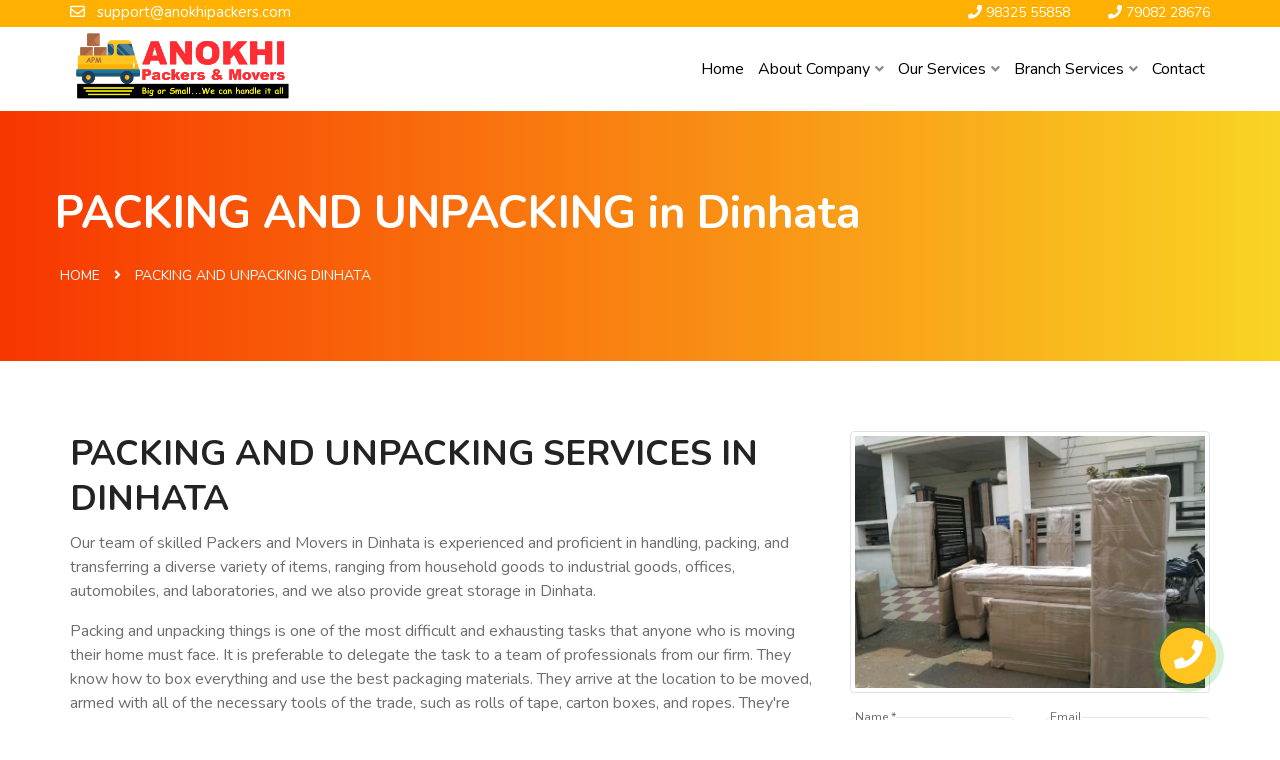

--- FILE ---
content_type: text/html; charset=UTF-8
request_url: https://anokhipackers.com/dinhata-packing-unpacking
body_size: 7258
content:
<!doctype html>
<html lang="en">
<head>
	<meta charset="UTF-8">
	<meta http-equiv="x-ua-compatible" content="ie=edge">
	<title>Packing and Unpacking services in Dinhata, Call - 9832555858</title>
	<meta name="viewport" content="width=device-width, initial-scale=1">
	 
    <meta name="description" content="Packing and unpacking things is one of the most difficult and exhausting tasks that anyone who is moving their home must face. It is preferable to delegate the task to a team of professionals in Dinhata from our firm." />
    <meta name="keywords" content=""/>
    <meta http-equiv="X-UA-Compatible" content="IE=Edge" />
    <link rel="canonical" href="https://anokhipackers.com/dinhata-packing-unpacking"/>
	<meta name="author" content="Anokhi Packers and Movers"/>
	<meta name="copyright" content="Anokhi Packers and Movers"/>
    <meta name="reply-to" content="support@anokhipackers.com"/>
    <meta name="og_title" property="og:title" content="Packing and Unpacking services in Dinhata, Call - 9832555858"/>
    <meta property="og:type" content="website">
    <meta name="og_site_name" property="og:site_name" content="Anokhi Packers and Movers Dinhata"/>
    <meta property="og:image" content="https://anokhipackers.com/assets/img/packing1.jpg"/>
    <meta name="og_url" property="og:url" content="https://anokhipackers.com/dinhata-packing-unpacking"/>
    <meta property="og:description" content="Packing and unpacking things is one of the most difficult and exhausting tasks that anyone who is moving their home must face. It is preferable to delegate the task to a team of professionals in Dinhata from our firm." />
    <meta name="coverage" content="Worldwide" />
    <meta name="allow-search" content="yes" />
    <meta name="robots" content="index, follow"/>
    <meta property="al:web:url" content="https://anokhipackers.com/dinhata-packing-unpacking">
    <meta name="theme-color" content="#ffc41f">
    <meta name="HandheldFriendly" content="True">
    <meta name="apple-mobile-web-app-capable" content="yes">
    <meta name="apple-mobile-web-app-status-bar-style" content="#28166f">
    <meta name="googlebot" content="index, follow"/>
    <meta name="allow-search" content="yes" />
    <meta name="revisit-after" content="weekly" />
    <meta name="distribution" content="global"/>
    <meta name="language" content="en"/>
    <link rel="apple-touch-icon" href="https://anokhipackers.com/assets/img/xs.png">
    <link rel="icon" type="image/png" href="https://anokhipackers.com/assets/img/xs.png" />
    <link rel="apple-touch-icon" href="https://anokhipackers.com/assets/img/xs.png">

<link rel="icon" type="image/png" href="https://anokhipackers.com/assets/img/xs.png">
<link rel="stylesheet" href="https://anokhipackers.com/assets/css/main.css?v=3.5" type="text/css" media="all" />
<script type="text/javascript" src="https://anokhipackers.com/assets/js/vendor/modernizr-3.5.0.min.js"></script>
<script type="text/javascript" src="https://code.jquery.com/jquery-3.5.0.min.js"></script>

<style>
.inline li{font-size:14px;display:inline-block;margin-bottom:1px}
.uk-sticky-fixed {animation-duration: 0.3s;}
.quickqbtn{position:fixed;z-index:99;bottom:1%;left:1.5%;padding:5px 0px 0px 7px;height:35px;width:155px;color:#fff;background-image: linear-gradient(-20deg, #fc6076 0%, #ff9a44 100%);}
.quickqbtn a {color:#fff;font-size: 14px;}
.services-carousel-single-item{padding:5px}
.blinking{animation:blinkingText 1.5s infinite;padding: 10px;border-radius: 10px;}
.services-single-content::after {background: #ffb000;}
@keyframes blinkingText{
	0%{		border: 2px solid #f7b1b1;	}
	49%{	border: 2px solid #ee6262;	}
	50%{	border: 2px solid #da0202;	}
	99%{	border: 2px solid #f33535;	}
	100%{	border: 2px solid #f79393;	}
}
</style>
</head><body>
	<div class="header-top-area d-sm-none d-md-none d-lg-block style-two">
		<div class="container">
			<div class="row align-items-center">
				<div class="col-md-6">
					<div class="header-top-left-items">
						<div class="header-top-left-single-item">
							<a>
								<div class="header-top-left-icon">
									<a href="mailto:support@anokhipackers.com">
										<i class="far fa-envelope"></i>
										<span>support@anokhipackers.com</span>
									</a>
								</div>
							</a>
						</div>
					</div>
				</div>
				<div class="col-md-6">
					<div class="header-top-right-items text-right">
						<div class="header-top-right-icon-area">
							<ul>
								<li>
									<a href="tel:+919832555858">
										<i class="fas fa-phone"></i>
										<span>98325 55858</span> 
									</a>
								</li>
								<li>
									<a href="tel:+917908228676">
										<i class="fas fa-phone"></i>
										<span>79082 28676</span> 
									</a>
								</li>
							</ul>
						</div>
					</div>
				</div>
			</div>
		</div>
	</div>
	<header uk-sticky="bottom: #offset" class="transparent-header" style="box-shadow: rgb(78 78 78 / 22%) 1px 2px 3px">
		<div class="container">
			<div class="menu-wrapper style-two">
				<div class="m-logo" style="z-index:999">
					<a href="https://anokhipackers.com/"><img src="https://anokhipackers.com/assets/img/logo.png" alt="Anokhi Packers and Movers logo" style="max-height:80px"></a>
				</div>
				<div class="logo"> 
					<a href="https://anokhipackers.com/">
						<img src="https://anokhipackers.com/assets/img/logo.png" alt="Anokhi Packers and Movers logo" style="max-height:80px;">
					</a>
				</div>
				
				<nav>
					<ul>
						<li><a href="https://anokhipackers.com/">Home</a></li>
						<li>
							<a href="#">About Company<i class="fas fa-angle-down"></i><span><i class="fas fa-angle-right"></i></span></a>
							<ul class="sub-menu">
								<li><a href="https://anokhipackers.com/about">About Us</a></li>
								<li><a href="https://anokhipackers.com/why-choose-us">Why Us</a></li>
								<li><a href="https://anokhipackers.com/testimonials">Reviews</a></li>
								<li><a href="https://anokhipackers.com/faq">FAQs</a></li>
							</ul>
						</li>
						<li>
							<a href="#">Our Services<i class="fas fa-angle-down"></i><span><i class="fas fa-angle-right"></i></span></a>
							<ul class="sub-menu">
								<li><a href="https://anokhipackers.com/home-shifting-in-siliguri">Home Shifting Services</a></li>
								<li><a href="https://anokhipackers.com/office-shifting-in-siliguri">Office Shifting Services</a></li>
								<li><a href="https://anokhipackers.com/car-transportation-in-siliguri">Car Transportation Services</a></li>
								<li><a href="https://anokhipackers.com/bike-transportation-in-siliguri">Bike Transportation Services</a></li>
						   		<li><a href="https://anokhipackers.com/siliguri-loading-unloading">Loading and Unloading</a></li>
						   		<li><a href="https://anokhipackers.com/siliguri-packing-unpacking">Packing and Unpacking</a></li>
							</ul>
						</li>
						<li>
							<a href="#">Branch Services<i class="fas fa-angle-down"></i><span><i class="fas fa-angle-right"></i></span></a>
							<ul class="sub-menu">
								<li><a href="https://anokhipackers.com/west-bengal-packers-and-movers">West Bengal</a></li>
								<li><a href="https://anokhipackers.com/sikkim-packers-and-movers">Sikkim</a></li>
								<li><a href="https://anokhipackers.com/bihar-packers-and-movers">Bihar</a></li>
								<li><a href="https://anokhipackers.com/assam-packers-and-movers">Assam</a></li>
							</ul>
						</li>
						<li><a href="https://anokhipackers.com/contacts">Contact</a></li>
					</ul>
					
				</nav>
				
				<div class="menu-toggle">
					<span class="open_bar"><i class="fas fa-bars"></i></span>
					<span class="close_bar"><i class="fas fa-times"></i></span>
				</div>
			</div>
		</div>
	</header><main>
   <div class="breadcumb-area">
		<div class="container">
			<div class="row">
				<div class="breadcumb-content">
					<h1>PACKING AND UNPACKING in Dinhata</h1>
					<ul>
						<li><a href="https://anokhipackers.com/">Home</a></li>
						<li><i class="fa fa-angle-right"></i></li>
						<li>PACKING AND UNPACKING Dinhata</li>
					</ul>
				</div>
			</div>
		</div>
	</div>
<div class="our-service-page w100-l fixed-padding">
	<div class="container pb-100" style="padding-top:70px"> 
        <div class="row">
            <div class="col-sm-8">
                <h2>PACKING AND UNPACKING SERVICES IN DINHATA</h2>
                <p>Our team of skilled Packers and Movers in Dinhata is experienced and proficient in handling, packing, and transferring a diverse variety of items, ranging from household goods to industrial goods, offices, automobiles, and laboratories, and we also provide great storage in Dinhata.</p>
<p>Packing and unpacking things is one of the most difficult and exhausting tasks that anyone who is moving their home must face. It is preferable to delegate the task to a team of professionals from our firm. They know how to box everything and use the best packaging materials. They arrive at the location to be moved, armed with all of the necessary tools of the trade, such as rolls of tape, carton boxes, and ropes. They're designed to keep your belongings safe while they're being transported.</p>
<p>At Anokhi Packers and Movers in Dinhata, we assist you in moving your possessions within Dinhata and beyond the world at reasonable costs. We have a tendency to believe in client fulfillment and return your belongings to you safely after they have been entrusted to us by Anokhi Packers and Movers.</p>

				<div class="row" style="margin:20px 0px;padding:0px">
	<div class="col-2 text-right" style="padding:0px">
		<a href="tel:+919832555858"><img src="https://anokhipackers.com/assets/img/hotline.gif" style="width: 70px" alt="call gif"></a>
	</div>
	<div class="col-8">
		<b>Call Us Now</b><b style="display: block;font-size:1.5em"><a href='tel:+919832555858'>98325 55858</a></b>
	</div>
	<div class="col-2" style="padding-left:0px;text-align:left">
		<a href="https://api.whatsapp.com/send?phone=+919832555858&text=Hello+sir,+I+am+interested+in+one+of+your+services" target="_blank">
		<img src="https://anokhipackers.com/assets/img/whatsapp.gif" alt="whatsapp anokhi packers" style="height:50px;width: 50px;margin-left:12px"><br>
		</a>
	</div>
</div>             </div>
             <div class="col-sm-4">
            	<img src="https://anokhipackers.com/assets/img/home.jpeg" alt="packing prince packers in Dinhata" class="img-responsive img-thumbnail">
            	<br><br><form method="post" id="qteform1" onsubmit="return false" class="row">
	<div class="col-sm-6 form_box mb-15">
	<label>Name *</label>
		<input type="text" name="name" placeholder="Full Name"
			class="form-control">
	</div>

	<div class="col-sm-6 form_box mb-15">
	<label>Email</label>
		<input type="email" name="email" placeholder="Email Address"
			class="form-control">
	</div>

	<div class="col-sm-6 form_box mb-15">
	<label>Phone *</label>
		<input type="tel" name="phone" placeholder="Phone Number"
			class="form-control">
	</div>

	<div class="col-sm-6 form_box mb-15">
		<label>Moving From *</label> <input type="text" name="mfrom"
			placeholder="Moving From" value="Dinhata West Bengal"
			class="form-control">
	</div>
	<div class="col-sm-6 form_box mb-15">
		<label>Moving To *</label> <input type="text" name="mto"
			placeholder="Moving To" class="form-control">
	</div>

	<div class="col-sm-12 form_box mb-15">
		<textarea name="message" class="form-control" placeholder="Message"
			style="height: 110px"></textarea>
	</div>

	<div class="col-sm-12 text-left" style="margin-top:5px;">
		<div id="resultqt1"></div>
		<input id="submitbtnqt1" type="submit" style="width:150px;" value="Submit"
			class="btn btn-warning"> <input type="reset" value="Clear"
			onclick="$('#resultqt1').html('');" class="btn btn-secondary">
	</div>
</form>
<script type="text/javascript">
$(function(){
	$('#submitbtnqt1').click(function(){
		$.ajax({
			type: "POST",
			url: "https://anokhipackers.com/contacts/booking",
			data: $("#qteform1").serialize(),
			beforeSend: function(){
				$('#resultqt1').html('<p style="color:red">Please wait...</p>');
			},
			success: function(data){
				$('#resultqt1').empty();
				if(data=='1'){
					data="<div class='alert alert-success'><h4>Success ! Thanks for contacting us.</h4></div>";
					$("#qteform1").trigger('reset');
				}
				$('#resultqt1').html(data);
			}
		});
	});
	});
</script>
<style>
#qteform1 ::placeholder {
  color: grey;
  font-weight:normal;
}
#qteform1 input{margin-bottom:9px;color: #000;font-weight: bold;}
#qteform1 p {
    margin-bottom: 0px;
}
#qteform1 div label{    margin: -7px 5px;
    height: 16px;
    line-height: 15px;
    font-size: 12px;
    background: #fff;
    position: absolute;
    width: fit-content}
</style>            </div>
         </div>
         <style>.mylists li a{color:#fff}.mylists li{background: #28166f;border: 3px solid #dbdbd;margin: 5px 10px 5px 0px;}</style>
<ul class='inline mylists'><li><a href='car-transportation-in-dinhata'>Car Transportation in Dinhata</a></li><li><a href='bike-transportation-in-dinhata'>Bike Transportation in Dinhata</a></li><li><a href='home-shifting-in-dinhata'>Home Shifting in Dinhata</a></li><li><a href='office-shifting-in-dinhata'>Office Shifting in Dinhata</a></li><li><a href='dinhata-loading-unloading'>Loading and Unloading in Dinhata</a></li></ul>	</div>
</div></main><div class="modal fade" id="qteModal" tabindex="-1" role="dialog" aria-labelledby="qteModal" aria-hidden="true">
  <div class="modal-dialog" role="document">
    <div class="modal-content">
      <div class="modal-header">
        <h5 class="modal-title">Request a Quotation</h5>
        <button type="button" class="close" data-dismiss="modal" aria-label="Close" onclick="setClose()">
          <span aria-hidden="true">&times;</span>
        </button>
        <div class="hero-shape-two2 rotateme" style="height: 30px;width: 25px;">
		  <img src="https://anokhipackers.com/assets/img/hs2.png" alt="shape-1">
	  </div>
      </div>
      <div class="modal-body">
      
<form method="post" id="qteform8" onsubmit="return false" class="row">

	<div class="col-sm-6">
	<label>Name *</label>
		<input type="text" name="name" 
			class="form-control">
	</div>

	<div class="col-sm-6">
	<label>Mobile *</label>
		<input type="tel" name="phone" 
			class="form-control">
	</div>
<div class="col-sm-6">
	<label>Email</label>
		<input type="email" name="email"
			class="form-control">
	</div>
	<div class="col-6">
		<label>Moving From *</label> <input type="text" name="mfrom" id="mfromqt"
			value="Dinhata West Bengal"
			class="form-control">
	</div>
	<div class="col-6">
		<label>Moving To *</label> <input type="text" name="mto"
			class="form-control">
	</div>

	<div class="col-sm-12">
	<label>Query *</label>
		<textarea name="message" class="form-control"
			style="height: 50px"></textarea>
	</div>

	<div class="col-sm-12 text-left">
		<br>
		<div id="resultqt8"></div>
		<input id="submitbtnqt8" type="submit" value="Submit Request"
			class="btn btn-primary"> <input type="reset" value="Clear"
			onclick="$('#resultqt8').html('');" class="btn btn-outline-secondary">
	</div>
</form>
<script type="text/javascript">
$(function(){
	$('#submitbtnqt8').click(function(){
		$.ajax({
			type: "POST",
			url: "https://anokhipackers.com/contacts/booking",
			data: $("#qteform8").serialize(),
			beforeSend: function(){
				$('#resultqt8').html('<p style="color:red">Please wait...</p>');
			},
			success: function(data){
				$('#resultqt8').empty();
				if(data=='1'){
					data="<div class='alert alert-success'><h4>Success ! Thanks for your Enquiry.</h4></div>";
					$("#qteform8").trigger('reset');
				}
				$('#resultqt8').html(data);
			}
		});
	});
	});
</script>
      </div>
    </div>
  </div>
</div><footer>

<div class="footer style-ten upper pt-100 pb-60">
	
	<div class="container">
		<div class="row">
			<div class="col-md-6 col-lg-3">
				<div class="widget">
					<div class="about-company">
						<div class="footer-logo">
							<span style="font-weight: bold;font-size: 1.2em;">Anokhi Packers and Movers</span>
						</div>
						<div class="footer-content-text">
							<p>We offer cost-effective services and can assist you in relocating. We work around the clock, 24 hours a day, seven days a week, to ensure that we are available whenever the consumer needs us.</p>
						</div>
						<div class="footer-social-title">
							<span class='title'>Social Media</span>
						</div>
						<br><br>
					</div>
				</div>
			</div>
			<div class="col-6 col-md-6 col-lg-3">
				<div class="widget">
					<div class="footer-popular-post">
						<div class="footer-widget-title">
							<span style="font-weight: bold;font-size: 1.2em;">Services</span>
						</div>
						<div class="footer-quick-link-list">
							<ul>
								<li><a href="https://anokhipackers.com/home-shifting-in-siliguri">Home Relocation</a></li>
								<li><a href="https://anokhipackers.com/office-shifting-in-siliguri">Office Moving</a></li>
								<li><a href="https://anokhipackers.com/car-transportation-in-siliguri">Car Transportations</a></li>
								<li><a href="https://anokhipackers.com/bike-transportation-in-siliguri">Bike Transportations</a></li>
								<li><a href="https://anokhipackers.com/siliguri-loading-unloading">Loading & Unloading</a></li>
								<li><a href="https://anokhipackers.com/siliguri-packing-unpacking">Packing & Unpacking</a></li>
							</ul>
						</div>
					</div>
				</div>
			</div>
			<div class="col-6 col-md-6 col-lg-3">
				<div class="widget">
					<div class="footer-quick-link">
						<div class="footer-widget-title">
							<span style="font-weight: bold;font-size: 1.2em;">Quick Links</span>
						</div>
						<div class="footer-quick-link-list">
							<ul>
								<li><a href="https://anokhipackers.com/about">Company History</a></li>
								<li><a href="https://anokhipackers.com/testimonials">Reviews</a></li>
								<li><a href="https://anokhipackers.com/faq">Frequently Asked Questions</a></li>
								<li><a href="https://anokhipackers.com/why-choose-us">Why Choose Us</a></li>
							</ul>
						</div>
						<div class="footer-about-social-icon">
							<ul>
								<li>
									<a href="#" target="_blank"><i class="fab fa-facebook-f"></i></a>
								</li>
								<li>
									<a href="#"><i class="fab fa-twitter"></i></a>
								</li>
								<li>
									<a href="#"><i class="fab fa-pinterest"></i></a>
								</li>
								<li>
									<a href="#"><i class="fab fa-linkedin-in"></i></a>
								</li>
							</ul>
						</div>
					</div>
				</div>
			</div>
			
			<div class="col-md-6 col-lg-3">
				<div class="widget">
					<div class="footer-contact">
						<div class="footer-widget-title">
							<span style="font-weight: bold;font-size: 1.2em;">Contacts</span>
						</div>
						<p>Border Road 4/5, Near Shiv Mandir,
Santoshi Nagar, Mahananda Para, 
Siliguri, West Bengal-734005</p>
<b>Email: </b> <a href="mailto:support@anokhipackers.com">support@anokhipackers.com</a><br>
						+91 <a href='tel:+919832555858'>98325 55858</a><br>
						+91 <a href='tel:+917908228676'>79082 28676</a><br>
						
					</div>
				</div>
			</div>
			<div class="col-sm-12 pt-30">
                        <ul class="inline">
                                                <li>
							<a href="https://anokhipackers.com/purnia-packers-movers-bihar" title="packers and movers in Purnia">Packers in Purnia</a>                        
	                    </li> 
                                                <li>
							<a href="https://anokhipackers.com/bagdogra-packers-movers-west-bengal" title="packers and movers in Bagdogra">Packers in Bagdogra</a>                        
	                    </li> 
                                                <li>
							<a href="https://anokhipackers.com/kolkata-packers-movers-west-bengal" title="packers and movers in Kolkata">Packers in Kolkata</a>                        
	                    </li> 
                                                <li>
							<a href="https://anokhipackers.com/malda-packers-movers-west-bengal" title="packers and movers in Malda">Packers in Malda</a>                        
	                    </li> 
                                                <li>
							<a href="https://anokhipackers.com/raiganj-packers-movers-west-bengal" title="packers and movers in Raiganj">Packers in Raiganj</a>                        
	                    </li> 
                                                <li>
							<a href="https://anokhipackers.com/jalpaiguri-packers-movers-west-bengal" title="packers and movers in Jalpaiguri">Packers in Jalpaiguri</a>                        
	                    </li> 
                                                <li>
							<a href="https://anokhipackers.com/dalkhola-packers-movers-west-bengal" title="packers and movers in Dalkhola">Packers in Dalkhola</a>                        
	                    </li> 
                                                <li>
							<a href="https://anokhipackers.com/haldia-packers-movers-west-bengal" title="packers and movers in Haldia">Packers in Haldia</a>                        
	                    </li> 
                                                <li>
							<a href="https://anokhipackers.com/darjeeling-packers-movers-west-bengal" title="packers and movers in Darjeeling">Packers in Darjeeling</a>                        
	                    </li> 
                                                <li>
							<a href="https://anokhipackers.com/dinhata-packers-movers-west-bengal" title="packers and movers in Dinhata">Packers in Dinhata</a>                        
	                    </li> 
                                                <li>
							<a href="https://anokhipackers.com/falakata-packers-movers-west-bengal" title="packers and movers in Falakata">Packers in Falakata</a>                        
	                    </li> 
                                                <li>
							<a href="https://anokhipackers.com/haldibari-packers-movers-west-bengal" title="packers and movers in Haldibari">Packers in Haldibari</a>                        
	                    </li> 
                                                <li>
							<a href="https://anokhipackers.com/matigara-packers-movers-west-bengal" title="packers and movers in Matigara">Packers in Matigara</a>                        
	                    </li> 
                                                <li>
							<a href="https://anokhipackers.com/alipurduar-packers-movers-west-bengal" title="packers and movers in Alipurduar">Packers in Alipurduar</a>                        
	                    </li> 
                                                <li>
							<a href="https://anokhipackers.com/siliguri-packers-movers-west-bengal" title="packers and movers in Siliguri">Packers in Siliguri</a>                        
	                    </li> 
                                                <li>
							<a href="https://anokhipackers.com/jaigaon-packers-movers-west-bengal" title="packers and movers in Jaigaon">Packers in Jaigaon</a>                        
	                    </li> 
                                                <li>
							<a href="https://anokhipackers.com/cooch-behar-packers-movers-west-bengal" title="packers and movers in Cooch Behar">Packers in Cooch Behar</a>                        
	                    </li> 
                                                <li>
							<a href="https://anokhipackers.com/gangtok-packers-movers-sikkim" title="packers and movers in Gangtok">Packers in Gangtok</a>                        
	                    </li> 
                                                <li>
							<a href="https://anokhipackers.com/guwahati-packers-movers-assam" title="packers and movers in Guwahati">Packers in Guwahati</a>                        
	                    </li> 
                                                <li>
							<a href="https://anokhipackers.com/patna-packers-movers-bihar" title="packers and movers in Patna">Packers in Patna</a>                        
	                    </li> 
                                                <li>
							<a href="https://anokhipackers.com/raniganj-packers-movers-west-bengal" title="packers and movers in Raniganj">Packers in Raniganj</a>                        
	                    </li> 
                                                <li>
							<a href="https://anokhipackers.com/mirik-packers-movers-west-bengal" title="packers and movers in Mirik">Packers in Mirik</a>                        
	                    </li> 
                                                <li>
							<a href="https://anokhipackers.com/kalimpong-packers-movers-west-bengal" title="packers and movers in Kalimpong">Packers in Kalimpong</a>                        
	                    </li> 
                                                <li>
							<a href="https://anokhipackers.com/hasimara-packers-movers-west-bengal" title="packers and movers in Hasimara">Packers in Hasimara</a>                        
	                    </li> 
                                                <li>
							<a href="https://anokhipackers.com/naksalbari-packers-movers-west-bengal" title="packers and movers in Naksalbari">Packers in Naksalbari</a>                        
	                    </li> 
                                                <li>
							<a href="https://anokhipackers.com/kurseong-packers-movers-west-bengal" title="packers and movers in Kurseong">Packers in Kurseong</a>                        
	                    </li> 
                                                </ul>
                 </div>
		</div>
	</div>
</div>
	<div class="footer-copyright-section upper">
		<div class="container">
			<div class="row align-items-center">
				<div class="col-sm-12 col-md-6">
					<div class="footer-copyright-text">
						<p>Anokhi Packers and Movers &copy; 2027 </p>
					</div>
				</div>
				<div class="col-sm-12 col-md-6">
					<div class="footer-copyright-link">
<!-- 						Developed by <a href="https://www.groveus.com">Groveus</a> -->
					</div>
				</div>
			</div>
		</div>
	</div>
</footer>
<script type="text/javascript" src="https://anokhipackers.com/assets/js/main.js?v=2.2" async></script>
	
<div id="hamburger" class="pulse">
  <div id="wrapper">
    <i class='fa fa-phone'></i>
  </div>
</div>
<div class="fabnav" id="whatsapp">
  <a href="https://api.whatsapp.com/send?phone=+919832555858&text=Hello+Sir,+I+am+interested+in+one+of+your+services" target="_blank"><i class="fab fa-whatsapp material-icons" style="color: #45bd62"></i></a>
</div>
<div class="fabnav" id="phone">
  <a href="tel:+919832555858"><i class="fa fa-phone-volume material-icons" style="color: #0164e1"></i></a>
</div>
<div class="fabnav" id="mail">
  <a href="mailto:support@anokhipackers.com"><i class="fa fa-envelope material-icons" style="color:red"></i></a>
</div>
<div id="faboverlay"></div>
<script>
$('#hamburger').click(function() {
  $('#hamburger').toggleClass('show');
  $('#faboverlay').toggleClass('show');
  $('.fabnav').toggleClass('show');
});
$('#faboverlay').click(function() {
  $('#hamburger').toggleClass('show');
  $('#faboverlay').toggleClass('show');
  $('.fabnav').toggleClass('show');
});
</script>
<!-- Global site tag (gtag.js) - Google Analytics -->
<script async src="https://www.googletagmanager.com/gtag/js?id=UA-224841710-1">
</script>
<script>
  window.dataLayer = window.dataLayer || [];
  function gtag(){dataLayer.push(arguments);}
  gtag('js', new Date());

  gtag('config', 'UA-224841710-1');
</script>

<!-- Google tag (gtag.js) -->
<script async src="https://www.googletagmanager.com/gtag/js?id=AW-10878739964"></script>
<script>
  window.dataLayer = window.dataLayer || [];
  function gtag(){dataLayer.push(arguments);}
  gtag('js', new Date());

  gtag('config', 'AW-10878739964');
</script>
</body>
</html>

--- FILE ---
content_type: text/css
request_url: https://anokhipackers.com/assets/css/responsive.css
body_size: 6627
content:

@media (min-width: 1367px) and (max-width: 1920px) {
  .menu-wrapper {
      padding: 26px 0 !important;
  }
  .header-style-two .menu-wrapper {
      padding: 35px 0 !important;
  }
  .menu-wrapper nav ul li a {
      margin: 30px 15px !important;
      padding-bottom: 35px !important;
  }

}
/* Normal desktop :1200px. */
@media (min-width: 1500px) and (max-width: 1600px) {
  .hero-thumb-inner {
    right: 200px !important;
  }
  .slick-wrapper .slick-items img {
    height: 900px !important;
  }
  .hero-section.style-3 .hero-thumb-inner {
    right: 0px !important;
  }
  .hero-section.style-10 .shape10 {
    right: 3%!important;
}
.feature-area.style-ten .single-feature-box-five {
    padding: 38px 60px 32px!important;
}
.testimonial-section.style-3.upper17 .testimonial-single-item {
    margin-bottom: 20px!important;
}


}
@media (min-width: 1200px) and (max-width: 1500px) {
  .hero-thumb-inner {
    right: 130px !important;
  }
  .hero-section.style-3 .hero-thumb-inner {
    right: 0px !important;
  }
  .cda-2-content {
  	 margin-left: 0 !important;
  }
  .appointment-carousel .testimonial-content p {
  	width: 80% !important;
  }
  .hero-section.style-10 .shape10 {
    right: -3%!important;
}
.feature-area.style-ten .single-feature-box-five {
    padding: 38px 53px 32px!important;
}
.feature-area.style-ten .single-feature-box-five {
    padding: 38px 44px 32px!important;
    margin-right:1px!important;
}
}
/* Normal desktop :992px. */
@media (min-width: 992px) and (max-width: 1199px) {
  .header-top-area::before {
   	 width: 65% !important;
   }
  .hero-content-area p {
    width: 100% !important
  }
  .hero-thumb-inner {
  	bottom: -20px !important;
  	right: -88px !important;
  }
  .carousel-thumb-inner {
    right: -175px !important;
  }
  .process-content-title h4 {
    font-size: 16px!important;
}
.process-section.style-seven .process-content {
    padding: 0 9px 0!important;
}
  .hero-thumb-inner img {
     width: 660px !important;
  }
  .section-head h3,
  .section-head h2 {
  	font-size: 30px !important;
  }
  .process-single-item {
  	padding-left: 10px;
  	padding-right: 10px;
  }
  .appointment-content-section {
  	margin-left: -70px;
    padding-top: 25px !important;
    padding-bottom: 15px !important;
  }
  .services-section .section-head,
  .team-section .section-head {
    padding-bottom: 35px !important;
  }
  .widget p{
    margin-top: 0;
  }
  .popular-post-title h6 {
    font-size: 14px !important;
  }
  .popular-post-title {
  	margin-left: 20px !important;
  }
  .feature-section {
  	 margin-top: 0 !important;
     padding-top: 80px;
  }
   .feature-section.style-7{
     margin-top: -70px !important;
  }
  .feature-single-item {
  	box-shadow: 0 0 15px rgba(0,0,0,0.15) !important;
  }
  .hero-section.style-3 .hero-thumb-inner {
  	bottom: -195px !important;
  	left: -170px !important;
  }
  .hero-section.style-3 .hero-content-area {
   	margin-left: -80px !important;
  }
  .hero-section.style-3 .hero-content-area h1 {
  	font-size: 59px !important;
  }
  .cda-2-content.pl-30 {
  	margin-left: 0 !important;
    padding-left:0!important;
  }
  .call-do-action-section.style-2 {
    padding-bottom: 100px !important
  }
  .counter-container.style-3 {
  	margin-top: 0 !important;
  }
  .services-section.style-4 {
    padding-bottom: 70px!important;
  }
  .services-overlay .overlay-icon {
  	margin-bottom: 0 !important;
  	margin-top: 15px;
  }
  .feature-content h4 {
  	font-size: 17px !important;
  }
  .about-helpline {
  	font-size: 16px !important;
  }
  .appointment-carousel {
    padding-bottom: 80px !important;
    padding-top: 60px !important;
  }
  .about-section.style-5 .section-content ul li {
  	font-weight: 500 !important;
    font-size: 14px !important;
  }
  .tabs-style-2 #tabs .ui-tabs-anchor {
  	padding: 10px 30px 15px !important;
  }
  .feature-section.style-4 {
    padding-top: 0;
  }
  .team-section.no-margin{
      margin-top: 0 !important;
  }
  .swiper-container-two {
    height: 455px !important;
  }
  .swiper-slider-2 .swiper-content-area h1 {
    font-size: 50px !important;
  }
  .swiper-content-area {
    transform: translateY(35%) !important;
  }
  .swiper-slider-2 .swiper-content-area p {
    width: 70% !important;
  }
  .feature-section.style-5 {
    padding-top: 0 !important;
  }
  .section-head.style-3{
    padding-left: 15px;
  }
  .feature-content-section .single-content .content-icon {
    margin-right: 15px !important;
    margin-left: 0;
  }
  .tag-item .all-days ul li, .tag-item .all-date ul li {
    width: 34px !important;
  }
  .slick-wrapper .slick-items img {
    height: 455px !important;
  }
   .slick-wrapper .slick-items {
    height: 455px !important;
  }
  .slick-content-area h1 {
    font-size: 50px !important;
  }
  .slick-content-area p {
    width: 65% !important;
  }
  .team-section-head {
    padding-bottom: 300px !important;
  }
  .team-section {
    margin-top: -300px !important;
  }
  .team-section-head.style-2 {
    padding-bottom: 220px !important;
  }
  .team-section.style-2 {
    margin-top: -220px !important;
  }
  .team-section-head.style-4{
    padding-bottom: 450px !important;
  }
  .team-section.style-4 {
    margin-top: -450px !important;
  }
  .team-section.style-5 {
    padding-bottom: 80px !important;
  }
  .csd-info {
    padding: 0 30px !important;
  }
  .swiper-slider.style-four .swiper-slider-content p {
    width: 60% !important;
  }
  .feature-title h2 {
    font-size: 18px!important;
}
.about-title h5 {
    font-size: 15px!important;
}
.em_slider_inner.style-two .em-slider-main-title {
    margin: 0 0 7px!important;
}
.em_slider_inner.style-two .em-slider-text {
    font-size: 15px!important;
}
.em_slider_inner.style-two .em-slider-sub-title {
    margin-bottom: 12px!important;
}
.em_slider_inner.style-three .em-slider-text {
    font-size: 15px!important;
}
.em_slider_inner.style-three .em-slider-sub-title {
    margin-bottom: 12px!important;
}
.em_slider_inner.style-three .em-slider-main-title {
    margin: 0 0 7px!important;
}
.em_slider_inner.style-two .em-slider-main-title {
    margin: 0 0 7px!important;
}
.em_slider_inner.style-five .em-slider-main-title {
    font-size: 46px!important;
}
.em_slider_inner.style-five .em-slider-text {
    margin: 11px 0 8px!important;
}
.em_slider_inner.style-five .em-button-button-area a {
    margin-top: 0;
}
.em_slider_inner.style-six .em-slider-main-title {
    font-size: 45px!important;
}
.em_slider_inner.style-six .em-button-button-area a {
    margin-top: 0;
}
.em_slider_inner.style-six .em-slider-text {
    margin: 11px auto 8px!important;
}
.about-section.style-six.pb-170 {
    padding-bottom: 66px!important;
}
.single-process-content {
    left: 20%!important;
}
.process-single-item:hover .single-process-content {
    top: 61px!important;
    left: 36px!important;
}
.consulting-feature-section .single-feature-content h4 {
    font-size: 21px!important;
}
.des p {
    padding-bottom: 12px!important;
    line-height: 1.3!important;
}
.project-details-content {
    padding-left: 32px!important;
}
.service-section-area.style-eleven .single-service-section-title h2 {
    font-size: 22px!important;
}
.service-section-area.style-ten .single-service-title h2 {
    font-size: 21px!important;
}
.testimonial-single-box:hover:after {
    width: 83%!important;
    right: -98px!important;
}
.about-section.style-seven .content-inner p {
    width: 100%!important;
}
.about-section.style-seven .content-wrapper {
    left: 0!important;
}
.about-section.style-seven .section-block-text {
    padding-right: 0% !important;
}
.carousel-slider2.style-fourteen .carousel-slider-content h1, .carousel-slider-content h2 {
    font-size: 44px!important;
}
.carousel-slider2.style-fourteen .banner-thumb {
    top: 117px!important;
}
.process-single-box .process-icon:before {
    right: -40px!important;
}
.process-single-box:hover .process-icon:before {
    left: 56px!important;
}
.process-single-box.two .process-icon:after {
    top: -21px!important;
    left: -40px!important;
}
.process-single-box.two:hover .process-icon:after {
    top: -16px!important;
    left: -26px!important;
}
.team-area.style-two .team-member-title h2 {
    font-size: 21px!important;
}
.service-section-area.style-ten .service-thumb:after {
    left: -133px!important;
}
.feature-area.style-ten {
    padding: 10px 0 0!important;
}
.feature-area.style-ten .single-feature-box-five {
    padding: 38px 40px 32px!important;
    margin: 0 0px!important;
}
.feature-area.style-ten .feature-title-two h2 {
    font-size: 17px!important;
    margin: 0 0 5px!important;
}
.hero-section.style-10 .shape10 {
    right: -18%!important;
}



}
/* Tablet desktop :768px. */
@media (min-width: 768px) and (max-width: 991px) {
 /*start style for Mobile menu*/
  .logo {
    display: none !important;
  }
  .logo-txt::before {
    display: block !important;
  }
  .active-nav {
    left: 0 !important;
  }
  .menu-toggle{
    display: block !important;
  }
  .menu-wrapper {
    padding: 30px 0 !important;
    overflow: hidden !important;
  }
  .menu-wrapper nav {
    position: absolute;
    background: #f8f8f8;
    width: 398px;
    transition: .5s;
    top: 60px;
    left: -100%;
    height: 382px;
}
  .menu-wrapper nav ul {
    width:100%;
  }
  .menu-wrapper nav ul li {
    display: block !important;
    border-bottom: 1px solid  #d9d9d9;
  }
  .menu-wrapper nav ul li:nth-child(6) {
    border-bottom: none;
  }
  .menu-wrapper nav ul li a {
    color: #232323 !important;
    background-color: #f8f8f8;
    width: 100%;
    display: inline-block;
    margin: 0 !important;
    padding: 13px 50px !important;
    font-size: 14px !important;
  }
  .menu-wrapper nav ul li a i{
    display: none !important;
  }
  .menu-wrapper nav ul li a span i {
    display: inline-block !important;
    position: absolute;
    right: 20px;
    color: #232323;
    font-size: 12px;
    top: 17px;
  }
  .menu-wrapper nav ul li:hover a span i {
    color: #FF3c00;
  }
  /*nav end*/
  /*Sum Menu */
 .menu-wrapper ul li:hover .sub-menu {
    top: 0px;
  }
 .menu-wrapper .sub-menu {
    left: 397px !important;
    top: 0 !important;
    width: 210px;
    background: #f8f8f8 !important;
    padding: 0px 0px 0px 5px !important;
  }
  .menu-wrapper .sub-menu li {
    padding-right: 0px !important;
    padding-bottom: 0px !important;
    display: block !important;
    border-bottom: 1px solid  #f2f2f2;
  }
  .menu-wrapper .sub-menu li a {
    background-color: #f8f8f8;
    width: 100%;
    display: inline-block;
    margin: 0 !important;
    padding: 7px 15px !important;
    font-size: 14px !important;
  }
  .menu-wrapper .sub-menu li a i{
    display: none !important;
  }
  .menu-wrapper .sub-menu li a span i {
    display: inline-block !important;
    position: absolute;
    right: 20px;
    color: #232323;
    font-size: 12px;
    top: 14px;
    background: #f2f2f2 !important;
  }
   .menu-wrapper .sub-menu li:hover a span i {
    color: #FF3c00;
    transform: rotate(90deg);
  }
  /*Inner Sub Menu */
  .menu-wrapper .sub-menu .inner-sub-menu {
    left: -5px !important;
    top: 70px !important;
    width: 200px !important;
    background: #f8f8f8 !important;
    padding: 0px 0px 0px 5px !important;
  }
  .menu-wrapper .sub-menu li:hover .inner-sub-menu {
    position: absolute;
    top: 43px !important;
    left: -15px !important;
    opacity: 1;
    visibility: visible;
  }
  .menu-wrapper .sub-menu .inner-sub-menu li {
    padding-right: 0px !important;
    padding-bottom: 0px !important;
    display: block !important;
    border-bottom: 1px solid  #f2f2f2;
  }
  .menu-wrapper .sub-menu .inner-sub-menu li a {
    background-color: #f8f8f8;
    width: 100%;
    display: inline-block;
    margin: 0 !important;
    padding: 7px 15px !important;
    font-size: 14px !important;
  }
  .menu-wrapper .sub-menu .inner-sub-menu li a i{
    display: none !important;
  }
/*end style for Mobile menu*/
  /*Start Hero section*/
  .hero-section {
  	height: 600px !important;
  }
  .hero-content-area p {
    width: 100% !important
  }
  .hero-thumb-inner {
   	display: none;
  }
  .section-head h3,
  .section-head h2 {
  	font-size: 24px !important;
  }
 .choose-us-section .section-head h3 {
    margin-bottom: 0 !important;
  }
  .fun-fact-section .section-head h3 {
  	 margin-bottom: 0 !important;
  }
  .about-section .section-head h3 {
   margin-bottom: 0 !important;
  }
  .section-head h5{
   margin-bottom: 10px !important;
  }
  .single-team-member {
  	margin-bottom: 30px !important;
  }
  .team-section {
  	background-size: cover !important;
  }
  .appointment-content-section {
  	margin-left: 0 !important;
    padding-left: 15px !important;
    padding-right: 15px !important;
  }
  .process-section {
    padding-bottom: 38px !important
  }
  .process-single-item {
  	margin-bottom: 35px !important;
  }
  .process-content {
  	width: 90%;
  }
  .call-do-action-content p {
  	width: 50% !important;
  }
  .subscribe-section-title h5 {
  	margin: 25px 0 !important;
  }
  .widget p{
    margin-top: 0;
  }
  .widget {
  	margin-bottom: 45px !important;
  }
  .single-post-img img {
  	width: 100% !important;
  }
  .choose-us-content .section-head {
  	padding-top: 25px;
  }
  .feature-section {
     margin-top: 0 !important;
     padding-top: 80px;
  }
  .feature-section.style-7 {
     margin-top: -70px !important;
  }
  .feature-single-item {
    box-shadow: 0 0 15px rgba(0,0,0,0.15) !important;
    margin-bottom: 30px;
  }
  .feature-content p {
  	padding: 5px 30px 0px !important;
  } 
  .feature-section.style-nine .feature-content p {
    padding: 0 !important;
  }
  .counter-single-item-inner {
    display: block !important;
    text-align: center;
  }
  .fun-fact-container {
  	padding: 20px 0;
  }
  #tabs .tabs-btn-list li {
  	width: 100% !important;
  	margin-bottom: 8px !important;
  }
  .ui-tabs .ui-tabs-nav .ui-tabs-anchor {
  	padding: .5em 6.6em !important;
  }
  .cda-2-content {
  	margin-left: 0 !important;
  }
  .cda-2-content h4 {
  	font-size: 16px !important;
  }
  .cda-2-content h3 {
  	font-size: 20px !important;
  }
  .blog-section.style-3 {
  	padding-top: 0 !important;
  }
  .blog-section.style-3 {
  	margin-bottom: -860px !important;
  }
  .call-do-action-2 {
  	padding-top: 915px !important;
  }
  .counter-container.style-3 {
  	margin-top: 0px !important;
  }
  .call-do-action-section.style-2 {
    padding-bottom: 100px !important
  }
  .services-section.style-4 {
    padding-bottom: 70px!important;
  }
  .blog-section.bg-2 {
  	padding-top: 70px !important;
  }
  .blog-section.style-3 .blog-single-carousel {
  	 margin-top: 0 !important;
  }
  .appointment-carousel .testimonial-content-text {
  	padding: 20px 0px 30px !important;
  }
  .appointment-carousel  {
    padding-top: 90px !important;
    padding-bottom: 80px !important;
  }
  .call-do-action-4 .cda-2-content {
  	padding: 0 !important;
  }
  .call-do-action-4 .cda-2-container {
  	padding: 25px 0;
  }
  .tabs-style-2 #tabs ul li a {
  	font-size: 14px !important;
  }
  .tabs-style-2 #tabs .ui-tabs-anchor {
  	padding: 2px 22px 10px !important;
  }
  .tabs-style-2 ul li a i {
  	padding-bottom: 5px !important;
  }
  .swiper-button-next,
  .swiper-button-prev {
    display: none !important;
  }
  .swiper-slider-content .video-icon {
    right: -100px !important;
  }
  .swiper-container-two {
    height: 400px !important;
  }
  .swiper-slider-2 .swiper-content-area h1 {
    margin-bottom: 30px;
  }
  .swiper-content-area {
    transform: translateY(30%) !important;
  }
  .swiper-slider-2 .swiper-content-area p {
    display: none !important;
  }
  .breadcumb-area {
    height: 370px !important;
  }
  .pricing-single-items.style-2  {
    padding: 0 !important;
  }
  .appointment-section.style-3 .input-box {
    width: 90% !important;
  }
  .member-intro {
    padding-left: 0 !important;
  }
  .appointment-section.style-3 .ap-submit-btn {
    width: 90% !important;
  }
  .appointment-content .appointment-form {
    padding: 0 0 0 15px !important;
  }
  .contact-us .ap-submit-btn {
    width: 40% !important;
  }
  .contact-us .input-box.textarea {
    width: 88% !important;
  }
   #accordion h3, #accordion-2 h3 {
    font-size: 14px !important;
  }
  .services-section.style-9 .section-head h3 {
    margin-bottom: 0 !important;
  }
  .section-head.style-4 h3{
    margin-bottom: 0 !important;
  }
  .tag-item .all-days ul li, .tag-item .all-date ul li {
    width: 41px !important;
  }
  .calender-area.style-2 .tag-item .all-days ul li,   .calender-area.style-2 .tag-item .all-date ul li {
    width: 94px !important;
  }
  .slick-wrapper .slick-items img {
    height: 400px !important;
  }
   .slick-wrapper .slick-items {
    height: 400px !important;
  }
  .slick-content-area h1 {
    margin-bottom: 30px;
  }
  .slick-content-area p {
   display: none;
  }
  .team-section-head {
    padding-bottom: 900px !important;
  }
  .team-section {
    margin-top: -900px !important;
  }
  .team-section-head.style-4{
    padding-bottom: 975px !important;
  }
  .team-section.style-4 {
    margin-top: -985px !important;
  }
  .team-section.style-5 {
    padding-bottom: 80px !important;
  }
  .csd-info {
    padding: 0 !important;
  }
  .nivo-directionNav {
    display: none !important;
  }
  .em-slider-main-title {
    font-size: 60px !important;
  }
  .em-slider-text {
    display: none !important;
  }
  .carousel-slider-section .owl-nav {
    display: none !important;
  }
  .carousel-thumb-inner {
    display: none !important;
  }
  .section-content ul li {
    width: 100% !important;
  }
  .portfolio_nav ul li {
    width: 100% !important;
  }
  .nivo-controlNav {
      display: block !important;
  }
  .swiper-slider.style-four .swiper-slider-content p {
      width: 75% !important;
  }
  .team-section.no-margin{
      margin-top: 0 !important;
  }
  .section-block-text {
      padding-right: 25% !important;
  }
  .choose-us-section.style-four .content-wrapper{
    margin-top: 30px;
    padding-left: 0 !important;
  }
  .carousel-slider-section.style-three .carousel-slider-content h1,
  .carousel-slider-section.style-three .carousel-slider-content h2,
  .carousel-slider-section.style-three .carousel-slider-content h4 {
      font-size: 45px !important;
  }
  .carousel-slider-section.style-three .carousel-slider {
      height: 600px !important;
  }
  .testimonial-section.style-6 {
      padding-top: 40px !important;
      padding-bottom: 60px !important;
  }
  .about-thumb {
    left: 0!important;
}
.about-section.style-five .section-head p {
    font-size: 14px!important;
}
.about-section.style-six.pb-170 {
    padding-bottom: 66px!important;
}
.about-section.style-six .about-single-thumb {
    top: -136px!important;
}
.about-section.style-six .section-head h3, .section-head h2 {
    font-size: 20px !important;
    margin-bottom: 20px!important;
}
.single-process-content {
    top: 92%!important;
    left: 32%!important;
}
.process-single-item:hover .single-process-content{
    top: 40%!important;
    left: 32%!important;
}
.carousel-slider.style-four .carousel-slider-content {
    text-align: left!important;
}
.carousel-slider.style-five .carousel-slider-content {
    text-align: left!important;
}
.des p {
    width: 98%!important;
    line-height: 1.3!important;
    font-size: 14px!important;
}
.box-title h3 {
    font-size: 14px!important;
}
.hero-section.style-eight .hero-content-area h1, .hero-content-area h2 {
    font-size: 39px!important;
}
.project-details-content {
    padding-left: 0px!important;
}
.row.upper8 {
    padding: 27px 8px 37px!important;
}
.about-single-thumb {
    position: relative!important;
    top: 146px!important;
}
.case-area .case-single-thumb img {
    width: 100%!important;
}
.case-area .case-single-box {
    margin-bottom: 30px;
}
.single-feature-box-two {
    margin-bottom: 30px;
}
.choose-area .choose-btn a {
    margin-top: 0!important;
}
.choose-area .choose-content-text p {
    width: 100%!important;
}
.choose-area .section-head h3, .section-head h2 {
    font-size: 20px !important;
    margin-bottom: 0px!important;
}
.choose-area .choose-single-content {
    margin-bottom: 0!important;
}
.subscribe-section.style-ten .subscribe-section-title h2 {
    font-size: 24px!important;
}
.subscribe-section.style-ten .subscribe-section-title h2 {
    font-size: 23px!important;
}
.skill-img.shape-5 {
    right: -42px!important;
}
.skill-img.shape-4 {
    left: 17px!important;
}
.team-area.style-two .team-member-single-thumb img {
    width: 100%;
}
.shape {
    top: 15%!important;
    left: 138px!important;
}
.mm-social-icon {
    text-align: left!important;
    margin-left: 30px!important;
}
.about-section.style-seven .content-inner p {
    width: 100%!important;
}
.about-section.style-seven .content-wrapper {
    left: 0!important;
}
.about-section.style-seven .section-block-text {
    padding-right: 0% !important;
}
.about-section.style-elevent .content-container {
    width: 100%!important;
    padding: 24px 0px 9px 0px!important;
}
.about-section.style-elevent .content-inner h4 {
    font-size: 17px!important;
}
.team-area .team-member-single-box {
    margin-top: 40px;
}
.team-area .team-member-single-thumb:before {
    left: -162px!important;
    height: 65%!important;
    transform: skewX(-45deg)!important;
}
.team-area .team-member-single-thumb:after {
    right: -148px!important;
}
.carousel-slider2.style-fourteen .carousel-slider-content h1, .carousel-slider-content h2 {
    font-size: 33px!important;
}
.carousel-slider2.style-fourteen .banner-thumb {
    top: 197px!important;
}
.feature-section.style-eleven .feature-content p {
    padding: 5px 5px 0px !important;
}
.choose-area.style-two .choose-single-box {
    padding: 19px 0px 17px 13px!important;
}
.team-area.style-two .team-member-single-thumb:before {
    left: 0px!important;
    height: 100%!important;
    transform: skewX(0deg)!important;
}
.carousel-slider-section.style-nine .carousel-slider-content p {
    width: 76%!important;
}
.blog-section .section-head h2 {
    margin-bottom: 13px!important;
}
.shape10 {
    display: none!important;
}
.service-choose-section .single-servicve-box {
    padding: 36px 34px 37px!important;
    margin-bottom: 30px;
}
.section-head.style-10 .section-head-content {
    left: 12px!important;
    top: 11px;
}
.feature-area.style-ten .single-feature-box-five {
    margin-bottom: 30px!important;
}

}
/* Large Mobile :600px. */
@media only screen and (min-width: 600px) and (max-width: 767px) {
  /*start style for Mobile menu*/
  .logo {
    display: none !important;
  }
  .logo-txt::before {
    display: block !important;
  }
  .menu-toggle {
    display: block !important;
  }
  .active-nav {
    left: 0 !important;
  }
  .menu-wrapper {
    padding: 30px 0 !important;
    overflow: hidden !important;
  }
 .menu-wrapper nav {
    position: absolute;
    background: #f8f8f8;
    width: 250px !important;
    transition: .5s;
    top: 60px;
    left: -100%;
    height: 351px;
}
  .menu-wrapper nav ul {
    width:100%;
  }
  .menu-wrapper nav ul li {
    display: block !important;
    border-bottom: 1px solid  #d9d9d9;
  }
  .menu-wrapper nav ul li:nth-child(6) {
    border-bottom: none;
  }
  .menu-wrapper nav ul li a {
    color: #232323 !important;
    background-color: #f8f8f8;
    width: 100%;
    display: inline-block;
    margin: 0 !important;
    padding: 13px 50px !important;
    font-size: 14px !important;
  }
  .menu-wrapper nav ul li a i{
    display: none !important;
  }
  .menu-wrapper nav ul li a span i {
    display: inline-block !important;
    position: absolute;
    right: 20px;
    color: #232323;
    font-size: 12px;
    top: 17px;
  }
  .menu-wrapper nav ul li:hover a span i {
    color: #FF3c00;
  }
  /*Sub Menu */
 .menu-wrapper ul li:hover .sub-menu {
    top: 0px;
  }
 .menu-wrapper .sub-menu {
    left: 250px !important;
    top: 0 !important;
    width: 200px !important;
    background: #f8f8f8 !important;
    padding: 0px 0px 0px 5px !important;
  }
  .menu-wrapper .sub-menu li {
    padding-right: 0px !important;
    padding-bottom: 0px !important;
    display: block !important;
    border-bottom: 1px solid  #f2f2f2;
  }
  .menu-wrapper .sub-menu li a {
    background-color: #f8f8f8;
    width: 100%;
    display: inline-block;
    margin: 0 !important;
    padding: 7px 15px !important;
    font-size: 14px !important;
  }
  .menu-wrapper .sub-menu li a i{
    display: none !important;
  }
  .menu-wrapper .sub-menu li a span i {
    display: inline-block !important;
    position: absolute;
    right: 20px;
    color: #232323;
    font-size: 12px;
    top: 14px;
    background: #f2f2f2 !important;
  }
   .menu-wrapper .sub-menu li:hover a span i {
    color: #FF3c00;
    transform: rotate(90deg);
  }
  /*Inner Sub Menu */
  .menu-wrapper .sub-menu .inner-sub-menu {
    left: -5px !important;
    top: 70px !important;
    width: 200px !important;
    background: #f8f8f8 !important;
    padding: 0px 0px 0px 5px !important;
  }
  .menu-wrapper .sub-menu li:hover .inner-sub-menu {
    position: absolute;
    top: 43px !important;
    left: -15px !important;
    opacity: 1;
    visibility: visible;
  }
  .menu-wrapper .sub-menu .inner-sub-menu li {
    padding-right: 0px !important;
    padding-bottom: 0px !important;
    display: block !important;
    border-bottom: 1px solid  #f2f2f2;
    width: 200px !important;
  }
  .menu-wrapper .sub-menu .inner-sub-menu li a {
    background-color: #f8f8f8;
    width: 100%;
    display: inline-block;
    margin: 0 !important;
    padding: 7px 15px !important;
    font-size: 14px !important;
  }
  .menu-wrapper .sub-menu .inner-sub-menu li a i{
    display: none !important;
  }
/*end style for Mobile menu*/
  .hero-section {
  	height: 600px !important;
  }
  .hero-content-area p {
  	width: 80% !important;
  	margin: auto !important;
  	padding: 10px 0 35px;
  }
  .hero-thumb-inner {
   	display: none;
  }
  .hero-content-area {
    text-align: center !important;
  }
  .hero-content-area h1 {
    font-size: 45px !important;
  }
  .hero-section .video-icon {
    display: none !important;
  }
  .section-head h3,
  .section-head h2 {
  	font-size: 23px !important;
  }
  .about-content-container {
  	margin-top: 30px;
    padding-left: 0 !important;
  }
  .services-section .section-title,
  .team-section .section-title,
  .section-head.style-2 .section-title {
  	margin-bottom: 15px;
  }
  .services-section .section-head,
  .team-section .section-head {
    padding-bottom: 35px !important;
  }
  .team-section {
    background-size: cover !important;
  }
  .services-content-section {
  	padding: 20px 20px 0 !important;
  }
  .single-team-member {
    margin-bottom: 30px !important;
  }
  .choose-us-content-section {
    padding-left: 0 !important;
    margin-top: 20px;
  }
  .appointment-content-section {
  	 margin-left: 0 !important;
  }
  .appointment-content-section {
    padding: 40px 35px 30px !important;
    margin-top: 20px;
  }
  .process-section {
    padding-bottom: 38px !important
  }
  .process-single-item {
    margin-bottom: 35px !important;
  }
  .call-do-action-content p {
  	width: 77% !important;
  }
  .call-do-action-content h2,
  .sub-title {
    font-size:  25px !important;
  }
  .testimonial-content-text {
  	padding: 20px 25px 50px !important;
  }
  .widget p{
    margin-top: 0;
  }
  .widget {
    margin-bottom: 45px !important;
  }
  .single-post-img img {
    width: 100% !important;
  }
  .footer-copyright-text {
  	text-align: center;
    padding-bottom: 0 !important;
  }
  .footer-copyright-text p{
  	margin: 10px;
  }
  .footer-copyright-link{
    text-align: center !important;
    padding-top: 0 !important;
  }
  .feature-section {
     margin-top: 0 !important;
     padding-top: 80px;
  }
  .feature-section.style-7 {
     margin-top: -70px !important;
  }
  .feature-single-item {
    box-shadow: 0 0 15px rgba(0,0,0,0.15) !important;
    margin-bottom: 30px;
  }
  .feature-single-item {
  	margin-bottom: 30px;
  }
  .about-section.style-2 {
    padding-top: 45px !important;
  }
  .fun-fact-container {
  	padding: 0 15px;
  }
  .counter-text span {
  	font-size: 40px !important;
  }
  .counter-single-item-inner {
  	padding: 20px 0px !important;
  	text-align: center !important;
  	display: block !important;
  }
  .team-section.style-2 {
   padding-bottom: 0 !important
  }
  .choose-us-content {
    padding-left: 10px !important;
  }
  #tabs .tabs-btn-list li {
    width: 100% !important;
    margin-bottom: 8px !important;
  }
  .ui-tabs .ui-tabs-nav .ui-tabs-anchor {
    padding: .5em 13.8em !important;
  }
  .award-single-items-inner {
  	text-align: center;
  	margin-bottom: 30px;
  }
  .counter-container.style-3 {
  	margin-top: 0 !important;
  }
  .counter-container.style-3 .counter-icon {
      margin-right: 0 !important;
  }
  .blog-section.style-3 {
     background: #f4f7fc !important;
  }
  .blog-section.style-3 .section-title {
    margin-bottom: 30px;
  }
  .cda-2-container {
  	text-align: center;
    padding: 35px 0;
  }
  .cda-2-thumb {
  	margin-bottom: 25px;
  }
  .cda-2-content h4 {
  	font-size: 18px !important;
  }
  .cda-2-content h3 {
  	font-size: 20px !important;
  }
  .cda-2-content {
  	margin-left: 0px !important;
  }
  .call-do-action-section.style-2 {
    padding-bottom: 100px !important
  }
  .testimonial-section.style-4 .testimonial-content-text {
  	padding: 20px 0px 30px !important;
    width: 100% !important;
  }
  .testimonial-section.style-4 .owl-dots {
    margin-top: 20px !important;
  }
  .services-section.style-4 {
    padding-bottom: 70px!important;
  }
  .btn-common.hero-btn-2 {
  	display: none;
  }
  .about-thumb-section {
  	margin-top: 15px;
  }
  .appointment-carousel {
  	margin-top: 20px;
  }
  .appointment-section.style-2 .testimonial-content-text {
  	padding: 20px 0 30px !important;
  }
  .appointment-section.style-2 {
  	margin-top: 0 !important;
  }
  .feature-section.style-7 {
    padding-bottom: 0 !important;
  }
  .tabs-style-2 #tabs ul li {
  	width: 100% !important;
  }
  .tabs-style-2 #tabs .ui-tabs-anchor {
  	padding: 10px 45px 15px !important;
  }
  .tabs-style-2 #tabs ul li a {
  	width: 100%;
  }
  .tabs-style-2 .tab-content-inner {
  	margin-top: 25px;
  }
  .tabs-style-2 #tabs ul {
     margin-left: 0 !important;
  }
  .swiper-slide.slide-1{
    height: 500px !important;
  }
  .swiper-slide.slide-2{
    height: 500px !important;
  }
  .swiper-slider-content h1 {
    font-size: 45px !important;
  }
  .swiper-slider-content h2 {
    font-size: 45px !important;
  }
  .swiper-button-next,
  .swiper-button-prev {
    display: none !important;
  }
  .container.text-left {
    text-align: center !important;
  }
  .em_slider_inner.container.text-left {
    text-align: left !important;
  }
  .swiper-slider-content .video-icon {
    display: none !important;
  }
  .swiper-container-one {
    height: 100% !important;
  }
  .swiper-container-two {
    height: 360px !important;
  }
  .swiper-slider-2 .swiper-content-area h5 {
    font-size: 16px !important;
  }
  .swiper-slider-2 .swiper-content-area h1 {
    margin-bottom: 30px;
    font-size: 22px !important;
  }
  .swiper-slider-2 .swiper-content-area p {
    display: none !important;
  }
  .btn-common.btn-swiper-2 a {
    font-size: 14px !important;
    padding: 15px 20px !important;
  }
  .breadcumb-area {
    height: 370px !important;
  }
  .section-thumb img{
    margin-bottom: 30px;
  }
  .breadcumb-content h1 {
    font-size: 31px !important;
  }
  .breadcumb-content .bold-txt {
    font-size: 50px !important;
  }
  .pricing-single-items.style-2  {
    padding: 0 !important;
  }
  .member-thumb img {
    padding-bottom: 20px !important;
  }
  .appointment-section.style-3 .ap-submit-btn {
    width: 80% !important;
  }
  .contact-us .input-box {
    width: 90% !important;
  }
  .contact-us .input-box.textarea {
    width: 90% !important;
  }
  .cda-content-area {
    margin-top: 40px;
  }
  #accordion h3, #accordion-2 h3 {
    font-size: 14px !important;
  }
  .section-head.style-3{
    padding-bottom: 0 !important;
  }
  .web-dev-thumb-section img {
    margin-bottom: 35px;
  }
 .tag-item {
    width: 63%;
  }
  .blog-section.style-7  .blog-content-text h5 a {
    font-size: 22px !important;
  }
  .slick-wrapper .slick-items img {
    height: 360px !important;
  }
   .slick-wrapper .slick-items {
    height: 360px !important;
  }
  .slick-content-area h1 {
    font-size: 30px !important;
    margin-bottom: 30px;
  }
  .slick-content-area p {
   display: none;
  }
  .slick-content-area h5 {
    font-size: 16px !important;
  }
  .btn-common.btn-slick a {
    padding: 15px 25px !important;
    font-size: 14px !important;
  }
  .team-section-head {
    padding-bottom: 1960px !important;
  }
  .team-section {
    margin-top: -2000px !important;
  }
  .team-section-head.style-4{
    padding-bottom: 2050px !important;
  }
  .team-section.style-4 {
    margin-top: -2075px !important;
  }
  .team-section.style-5 {
    padding-bottom: 80px !important;
  }
  .csd-info {
    padding: 0 !important;
    margin-bottom: 0 !important;
  }
  .nivo-directionNav {
    display: none !important;
  }
  .em-slider-main-title {
    font-size: 40px !important;
  }
  .em-slider-text {
    display: none !important;
  }
  .em-button-button-area a {
    padding: 10px 25px !important;
  }
  .em-slider-sub-title {
    font-size: 16px !important;
  }
  .carousel-slider-section .owl-nav {
    display: none !important;
  }
  .carousel-thumb-inner {
    display: none !important;
  }
  .carousel-slider-content {
    text-align: center !important;
  }
  .carousel-slider-section.style-two  .carousel-slider-content {
    text-align: left !important;
  }
  .carousel-slider-content p {
    width: 85% !important;
    margin: auto;
    padding-top: 15px;
  }
  .carousel-slider-content h1, .carousel-slider-content h2 {
    font-size: 45px !important;
  }
  .btn-common.btn-carousel-slider-2 {
    display: none !important;
  }
  .carousel-slider-section.style-three .btn-common.btn-carousel-slider-2 {
      display:inline-block !important;
  }
  .carousel-slider-section .video-icon {
    display: none !important;
  }
  .mm-social-icon {
    margin-top: 15px !important;
    margin-left: 25px;
    text-align: left !important;
  }
  .mm-social-icon span {
    padding: 0 18px !important;
  }
  .mm-social-icon a {
    height: 30px !important;
    width: 30px !important;
    line-height: 30px !important;
    font-size: 14px !important;
  }
  .portfolio_nav ul li {
    width: 100% !important;
  }
  .nivo-controlNav {
    display: block !important;
  }
  .swiper-slider.style-four .swiper-slider-content p {
    width: 80% !important;
    margin: 35px auto 40px !important;
    text-align: center !important;
  }
  .about-counter-inner {
    text-align: center;
  }
  .portfolio-section.style-2 .section-head .section-head-content p {
    width: 92% !important;
  }
  .carousel-slider-section.style-two .carousel-slider-content {
    background: transparent !important;
    padding: 0 !important;
    max-width: 100% !important;
    box-shadow: none !important;
  }
    .carousel-slider-section.style-two  .carousel-slider-content p {
      margin: 0;
  }
  .team-section.no-margin {
      margin-top: 0 !important;
  }
 .section-block-text {
      padding-right: 25% !important;
  }
  .choose-us-section.style-four .content-wrapper{
    margin-top: 30px;
    padding-left: 0 !important;
  }
  .carousel-slider-section.style-three .carousel-slider-content h1,
  .carousel-slider-section.style-three .carousel-slider-content h2,
  .carousel-slider-section.style-three .carousel-slider-content h4 {
      font-size: 45px !important;
  }
  .carousel-slider-section.style-three .carousel-slider {
      height: 600px !important;
  }
  .testimonial-section.style-6 {
      padding-top: 60px !important;
      padding-bottom: 60px !important;
  }
  .testimonial-section.style-6 .testimonial-content-text {
      width: 90% !important;
  }
  .about-section.style-eight .section-thumb.pl-45 {
      padding-left: 0 !important;
  }
  .about-section.style-eight .about-content-container {
      margin-bottom: 110px;
  }
  .video-section.style-three .video-content h1{
    font-size: 35px !important;
  }
  .about-thumb {
    left: 0!important;
  }
.team-section-head.style-two .section-head.mb-40 {
    margin-bottom: 80px!important;
}
.about-section.style-six .section-head {
    margin-top: 443px!important;
}
.about-section.style-six.pb-170 {
    padding-bottom: 82px!important;
}
.single-process-content {
    top: 80%!important;
    left: 40%!important;
}
.process-single-item:hover .single-process-content {
    top: 42%!important;
    left: 40%!important;
}
.carousel-slider.style-four .carousel-slider-content {
    text-align: left!important;
}
.carousel-slider.style-five .carousel-slider-content {
    text-align: left!important;
}
.services-section-area .section-head p {
    width: 100%!important;
    font-size: 15px!important;
}
.flip-box.two {
    top: 0!important;
}
.row.tooper {
    margin-top: 102px!important;
}
.hero-section.style-eight .appointment-content-section {
    margin-top: 64px!important;
}
.hero-section.style-eight .hero-content-area p {
    font-size: 16px!important;
    margin: 15px auto 0px !important;
}
.hero-section.style-eight{
    height: 840px !important;
}
.project-details-content {
    padding-left: 0!important;
    padding-top: 23px!important;
}
.single-blog-thumb img {
    width: 100%!important;
}
.testimonial-single-box:hover:after {
    width: 77%!important;
}
.case-single-thumb img {
    width: 100%!important;
}
.blog-section.style-ten .blog-meta-box {
    bottom: 22%!important;
}
.case-area .case-single-box:hover .case-search {
    left: 50%!important;
}
.case-area .case-search {
    left: 50%!important;
}
.team-member-single-thumb img {
    width: 100%!important;
}
.team-area .team-social-address {
    left: 42%!important;
}
.team-area .team-member-single-thumb:after {
    right: -223px!important;
}
.team-area .team-member-single-box {
    margin-top: 50px!important;
}
.service-section-area.style-eleven .single-service-section-content-text p {
    width: 89%!important;
}
.choose-area .content-wrapper {
    left: 0!important;
}
.service-thumb img {
    width: 100%!important;
}
.single-feature-box-two {
    margin-bottom: 30px!important;
}
.skill-area .about-content-container {
    margin-top: 94px!important;
}
.testimonial-area.style-eleven .row.upper15.pt-35 {
    padding-left: 0!important;
}
.about-section.style-elevent.upper .ection-about-single-box {
    text-align: left!important;
}
.choose-area {
    padding-bottom: 30px!important;
}
.about-section.style-seven .content-wrapper {
    left: 0!important;
}
.service-section-area.style-eleven .single-service-section-box:after{
    right: -45px!important;
}
.service-section-area.style-ten .service-thumb:after {
    top: -91px!important;
    left: -252px!important;
}
.carousel-slider2.style-fiveteen .slider-thumb {
    display: none!important;
}
.carousel-slider2.style-fourteen .banner-thumb {
    display: none!important;
}
.carousel-slider2.style-fourteen .carousel-slider-content {
    text-align: left !important;
}
.brand-section.bg-2.pt-45 {
    padding-top: 115px!important;
}
.flip-box-section {
    margin-top: 40px;
}
.flip-box-two {
    left: 272px;
    position: relative;
}
.flip-box-four {
  left: 272px;
    position: relative;
}
.section-head.style-10 .section-head-content {
    left: 14px!important;
}
.feature-area.style-ten .single-feature-box-five {
    margin-bottom: 30px!important;
}
.shape10 {
    display: none!important;
}
.hero-section.style-10 .hero-content-area p {
    width: 100% !important;
    padding: 10px 0 0px;
    font-size: 18px!important;
    line-height: 1.8!important;
}
.service-choose-section .single-servicve-box {
    margin-right: 0!important;
    margin-bottom: 30px!important;
}

}
/* Smart mobile */
@media only screen and (min-width: 481px) and (max-width: 599px) {
  .container {
    padding-left: 15px !important;
    padding-right: 15px !important;
  }
  /*start style for Mobile menu*/
  .logo {
    display: none !important;
  }
  .logo-txt::before {
    display: block !important;
  }
  .menu-toggle {
    display: block !important;
  }
  .active-nav {
    left: 0 !important;
  }
  .menu-wrapper {
    padding: 30px 0 !important;
    overflow: hidden !important;
  }
  .menu-wrapper nav {
    position: absolute;
    background: #f8f8f8;
    width: 250px !important;
    transition: .5s;
    top: 60px;
    left:-100%;
    height: 100vh;
  }
  .menu-wrapper nav ul {
    width:100%;
  }
  .menu-wrapper nav ul li {
    display: block !important;
    border-bottom: 1px solid  #d9d9d9;
  }
  .menu-wrapper nav ul li:nth-child(6) {
    border-bottom: none;
  }
  .menu-wrapper nav ul li a {
    color: #232323 !important;
    background-color: #f8f8f8;
    width: 100%;
    display: inline-block;
    margin: 0 !important;
    padding: 13px 50px !important;
    font-size: 14px !important;
  }
  .menu-wrapper nav ul li a i{
    display: none !important;
  }
  .menu-wrapper nav ul li a span i {
    display: inline-block !important;
    position: absolute;
    right: 20px;
    color: #232323;
    font-size: 12px;
    top: 17px;
  }
  .menu-wrapper nav ul li:hover a span i {
    color: #FF3c00;
  }
  .nav-btn {
    display: none !important;
  }
  .mm-social-icon {
    margin-top: 15px !important;
    margin-left: 25px;
    text-align: left !important;
  }
  .mm-social-icon span {
    padding: 0 18px !important;
  }
  .mm-social-icon a {
    height: 30px !important;
    width: 30px !important;
    line-height: 30px !important;
    font-size: 14px !important;
  }
  /*nav end*/
  /*Sub Menu */
 .menu-wrapper ul li:hover .sub-menu {
    top: 0px;
  }
 .menu-wrapper .sub-menu {
    left: 250px !important;
    top: 0 !important;
    width: 200px !important;
    background: #f8f8f8 !important;
    padding: 0px 0px 0px 5px !important;
  }
  .menu-wrapper .sub-menu li {
    padding-right: 0px !important;
    padding-bottom: 0px !important;
    display: block !important;
    border-bottom: 1px solid  #f2f2f2;
  }
  .menu-wrapper .sub-menu li a {
    background-color: #f8f8f8;
    width: 100%;
    display: inline-block;
    margin: 0 !important;
    padding: 7px 15px !important;
    font-size: 14px !important;
  }
  .menu-wrapper .sub-menu li a i{
    display: none !important;
  }
  .menu-wrapper .sub-menu li a span i {
    display: inline-block !important;
    position: absolute;
    right: 20px;
    color: #232323;
    font-size: 12px;
    top: 14px;
    background: #f2f2f2 !important;
  }
   .menu-wrapper .sub-menu li:hover a span i {
    color: #FF3c00;
    transform: rotate(90deg);
  }
  /*Inner Sub Menu */
  .menu-wrapper .sub-menu .inner-sub-menu {
    left: -5px !important;
    top: 70px !important;
    width: 200px !important;
    background: #f8f8f8 !important;
    padding: 0px 0px 0px 5px !important;
  }
  .menu-wrapper .sub-menu li:hover .inner-sub-menu {
    position: absolute;
    top: 43px !important;
    left: -15px !important;
    opacity: 1;
    visibility: visible;
  }
  .menu-wrapper .sub-menu .inner-sub-menu li {
    padding-right: 0px !important;
    padding-bottom: 0px !important;
    display: block !important;
    border-bottom: 1px solid  #f2f2f2;
    width: 200px !important;
  }
  .menu-wrapper .sub-menu .inner-sub-menu li a {
    background-color: #f8f8f8;
    width: 100%;
    display: inline-block;
    margin: 0 !important;
    padding: 7px 15px !important;
    font-size: 14px !important;
  }
  .menu-wrapper .sub-menu .inner-sub-menu li a i{
    display: none !important;
  }
/*end style for Mobile menu*/
  .header-top-area,  .header-button {
    display:none !important;
  }
  .hero-section {
    height: 500px !important;
  }
 .hero-content-area p {
    width: 85% !important;
    margin: auto !important;
    padding: 10px 0 35px;
 }
  .hero-thumb-inner {
     display: none;
  }
  .hero-content-area {
    text-align: center !important;
  }
  .hero-content-area h1 {
    font-size: 45px !important;
  }
  .hero-section .video-icon {
    display: none !important;
  }
  .section-head h3,
  .section-head h2 {
   font-size: 22px !important;
  }
  .about-content-container {
  	margin-top: 30px;
    padding-left: 0 !important;
  }
   #tabs .tabs-btn-list li {
    margin-right: 0 !important;
    width: 100%;
    margin-bottom: 10px;
  }
  .ui-tabs .ui-tabs-nav .ui-tabs-anchor {
    padding: .5em 11em !important;
  }
  .tabs-btn-list li a{
    display:block;
    width:100%;
  }
  .services-section .section-title,
  .team-section .section-title,
  .section-head.style-2 .section-title {
  	margin-bottom: 25px;
  }
  .services-section .section-head,
  .team-section .section-head {
    padding-bottom: 35px !important;
  }
  .team-section {
    background-size: cover !important;
  }
  .services-content-section {
  	padding: 20px 20px 0 !important;
  }
  .single-team-member {
    margin-bottom: 30px !important;
  }
  .choose-us-content-section {
    padding-left: 0 !important;
    margin-top: 20px;
  }
  .appointment-content-section {
  	 margin-left: 0 !important;
  }
  .appointment-content-section {
    padding: 40px 20px 30px !important;
    margin-top: 20px;
  }
  .process-section {
    padding-bottom: 38px !important
  }
  .process-single-item {
    margin-bottom: 35px !important;
  }
  .process-content p {
  	width: 95% !important;
  }
  .call-do-action-content p {
  	width: 77% !important;
  }
  .call-do-action-content h2,
  .sub-title {
    font-size:  25px !important;
    margin-bottom: 20px;
  }
  .testimonial-content-text {
  	padding: 20px 25px 50px !important;
  }
  .widget p{
    margin-top: 0;
  }
  .widget {
    margin-bottom: 45px !important;
  }
  .single-post-img img {
    width: 100% !important;
  }
  .footer-copyright-text {
  	text-align: center;
    padding-bottom: 0 !important;
  }
  .footer-copyright-text p{
  	margin: 10px;
  }
  .footer-copyright-link{
    text-align: center !important;
    padding-top: 0 !important;
  }
  .feature-section {
     margin-top: 0 !important;
     padding-top: 80px;
  }
  .feature-section.style-7 {
     margin-top: -70px !important;
  }
  .feature-single-item {
    box-shadow: 0 0 15px rgba(0,0,0,0.15) !important;
    margin-bottom: 30px;
  }
  .feature-single-item {
    margin-bottom: 30px;
  }
  .about-section.style-2 {
    padding-top: 45px !important;
  }
  .fun-fact-container {
  	padding: 0 15px;
  }
  .counter-text span {
  	font-size: 40px !important;
  }
  .counter-single-item-inner {
  	padding: 20px 0px !important;
  	text-align: center !important;
  	display: block !important;
  }
  .team-section.style-2 {
   padding-bottom: 0 !important
  }
  .choose-us-content {
    padding-left: 10px !important;
  }
  .hero-btn-2{
    display: none !important;
  }
  .award-single-items-inner {
  	text-align: center;
  	margin-bottom: 30px;
  }
  .counter-container.style-3 {
	   margin-top: 0 !important;
  }
  .blog-section.style-3 .section-title {
  	margin-bottom: 30px;
  }
  .blog-section.style-3{
    background: #f4f7fc;
  }
  .cda-2-container {
  	text-align: center;
    padding: 35px 0;
  }
  .cda-2-thumb {
  	margin-bottom: 25px;
  }
  .cda-2-content h4 {
  	font-size: 18px !important;
  }
  .cda-2-content h3 {
  	font-size: 20px !important;
  }
  .cda-2-content {
  	margin-left: 0px !important;
  }
  .call-do-action-section.style-2 {
    padding-bottom: 100px !important
  }
  .testimonial-section.style-4 .testimonial-content-text {
  	width: 100% !important;
    padding: 20px 25px 30px !important;
  }
  .testimonial-section.style-4 .owl-dots {
  	margin-top: 20px !important;
  }
  .services-section.style-4 {
    padding-bottom: 70px!important;
  }
  .about-thumb-section {
  	margin-top: 15px;
  }
  .appointment-carousel {
  	margin-top: 20px;
  }
  .appointment-section.style-2 .testimonial-content-text {
  	padding: 20px 0 30px !important;
  }
  .appointment-section.style-2 {
  	margin-top: 0 !important;
  }
  .feature-section.style-7 {
    padding-bottom: 0 !important;
  }
  .about-feature li {
    font-size: 13px !important;
  }
  .call-do-action-section.style-6 {
    padding-bottom: 100px !important;
  }
  .tabs-style-2 #tabs ul li {
    width: 100% !important;
  }
  .tabs-style-2 #tabs .ui-tabs-anchor {
    padding: 10px 45px 15px !important;
  }
  .tabs-style-2 #tabs ul li a {
    width: 100%;
  }
  .tabs-style-2 .tab-content-inner {
    margin-top: 25px;
  }
  .tabs-style-2 #tabs ul {
  	 margin-left: 0 !important;
  }
  .swiper-slide.slide-1{
    height: 500px !important;
  }
  .swiper-slide.slide-2{
    height: 500px !important;
  }
  .swiper-slider-content h1 {
    font-size: 45px !important;
  }
  .swiper-slider-content h2 {
    font-size: 45px !important;
  }
  .swiper-button-next,
  .swiper-button-prev {
    display: none !important;
  }
  .container.text-left {
    text-align: center !important;
  }
  .swiper-slider-content .video-icon {
    display: none !important;
  }
  .swiper-slider-content {
    margin: 0 15px !important;
  }
  .swiper-container-one {
    height: 100% !important;
  }
  .swiper-container-two {
    height: 280px !important;
  }
  .swiper-slider-2 .swiper-content-area h5 {
    font-size: 16px !important;
  }
  .swiper-slider-2 .swiper-content-area h1 {
    margin-bottom: 30px;
    font-size: 22px !important;
  }
  .swiper-slider-2 .swiper-content-area p {
    display: none !important;
  }
  .btn-common.btn-swiper-2 a {
    font-size: 14px !important;
    padding: 15px 20px !important;
  }
  .breadcumb-area {
    height: 370px !important;
  }
  .section-thumb img{
    margin-bottom: 30px;
  }
  .breadcumb-content h1 {
    font-size: 31px !important;
  }
  .pricing-single-items.style-2  {
    padding: 0 !important;
  }
  .member-thumb img {
    padding-bottom: 20px !important;
  }
  .appointment-section.style-3 .ap-submit-btn {
    width: 80% !important;
  }
  .contact-us .input-box {
    width: 90% !important;
  }
  .contact-us .input-box.textarea {
    width: 90% !important;
  }
  .cda-content-area {
    margin-top: 40px;
  }
  .appointment-content .appointment-form {
    padding: 0 0 0 20px !important;
  }
  #accordion h3, #accordion-2 h3 {
    font-size: 14px !important;
  }
  .section-head.style-3{
    padding-bottom: 0 !important;
    padding-left: 15px;
  }
  .web-dev-thumb-section img {
    margin-bottom: 35px;
  }
  .blog-section.style-7 .blog-content-text h5 a {
    font-size: 22px !important;
  }
  .breadcumb-content .bold-txt {
    font-size: 50px !important;
  }
  .single-blog-social-icon ul li i {
    font-size: 12px !important;
    height: 30px !important;
    width: 30px !important;
    line-height: 30px !important;
  }
  .tag-item {
    width: 393px;
  }
  .tag-item .all-days ul li, .tag-item .all-date ul li {
    width: 56px !important;
  }
  .slick-wrapper .slick-items img {
    height: 280px !important;
  }
   .slick-wrapper .slick-items {
    height: 280px !important;
  }
 .slick-content-area h1 {
    font-size: 22px !important;
    margin-bottom: 30px;
  }
  .slick-content-area p {
   display: none;
  }
  .slick-content-area h5 {
    font-size: 16px !important;
  }
  .btn-common.btn-slick a {
    padding: 15px 25px !important;
    font-size: 14px !important;
  }
  .team-section-head {
    padding-bottom: 1680px !important;
  }
  .team-section {
    margin-top: -1710px !important;
  }
  .team-section-head.style-4{
    padding-bottom: 1750px !important;
  }
  .team-section.style-4 {
    margin-top: -1785px !important;
  }
  .team-section.style-5 {
    padding-bottom: 80px !important;
  }
  .csd-info {
    padding: 0 !important;
    margin-bottom: 0 !important;
  }
  .nivo-directionNav {
    display: none !important;
  }
  .em-slider-main-title {
    font-size: 40px !important;
  }
  .em-slider-text {
    display: none !important;
  }
  .em-button-button-area a {
    padding: 10px 25px !important;
  }
  .em-slider-sub-title {
    font-size: 16px !important;
  }
  .em_slider_inner.container.text-left {
    text-align: left !important;
  }
  .carousel-slider-section .owl-nav {
    display: none !important;
  }
  .carousel-thumb-inner {
    display: none !important;
  }
  .carousel-slider-content {
    text-align: center !important;
  }
  .carousel-slider-content p {
    width: 85% !important;
    margin: auto;
    padding-top: 15px;
  }
  .carousel-slider-content h1, .carousel-slider-content h2 {
    font-size: 45px !important;
  }
  .btn-common.btn-carousel-slider-2 {
    display: none !important;
  }
  .carousel-slider-section .video-icon {
    display: none !important;
  }
  .portfolio_nav ul li {
    width: 100% !important;
  }
  .nivo-controlNav {
    display: block !important;
  }
  .swiper-slider.style-four .swiper-slider-content p {
    width: 80% !important;
    margin: 35px auto 40px !important;
    text-align: center !important;
  }
  .about-counter-inner {
    text-align: center;
  }
  .portfolio-section.style-2 .section-head .section-head-content p {
    width: 92% !important;
  }
  .team-section.no-margin {
      margin-top: 0 !important;
  }
  .carousel-slider-section.style-two .carousel-slider-content {
      background: transparent !important;
      padding: 0 !important;
      max-width: 100% !important;
      box-shadow: none !important;
      text-align: left !important;
  }
  .carousel-slider-section.style-two .carousel-slider-content p {
      margin-left: 0 !important;
  }
  .section-block-text {
      padding-right: 25% !important;
  }
  .choose-us-section.style-four .content-wrapper{
    margin-top: 30px;
    padding-left: 0 !important;
  }
  .carousel-slider-section.style-three .carousel-slider-content h1,
  .carousel-slider-section.style-three .carousel-slider-content h2,
  .carousel-slider-section.style-three .carousel-slider-content h4 {
      font-size: 45px !important;
  }
  .carousel-slider-section.style-three .carousel-slider {
      height: 600px !important;
  }
  .testimonial-section.style-6 {
      padding-top: 40px !important;
      padding-bottom: 60px !important;
  }
  .testimonial-section.style-6 .testimonial-content-text {
      width: 90% !important;
  }
  .video-section.style-three .video-content h1{
    font-size: 30px !important;
  }
  .carousel-slider-section.style-three .btn-common.btn-carousel-slider-2 {
      display:inline-block !important;
  }
  .about-section.style-eight .section-thumb.pl-45 {
      padding-left: 0 !important;
  }
  .about-section.style-eight .about-content-container {
    margin-bottom: 110px;
  }
 .case-area .case-single-box {
    margin-bottom: 30px;
}

}
@media only screen and (min-width: 320px) and (max-width: 480px) {
  .container {
    padding-left: 15px !important;
    padding-right: 15px !important;
  }
  .logo {
    display: none !important;
  }
  .logo-txt::before {
    display: block !important;
  }
  .menu-toggle {
    display: block !important;
  }
  .active-nav {
    left: 0 !important;
  }
  .menu-wrapper {
    padding: 30px 0 !important;
    overflow: hidden !important;
  }
  .menu-wrapper nav {
    position: absolute;
    background: #f8f8f8;
    width: 170px !important;
    transition: .5s;
    top: 60px;
    left: -100%;
    height: 341px;
}
  .menu-wrapper nav ul {
    width:100%;
  }
  .menu-wrapper nav ul li {
    display: block !important;
    border-bottom: 1px solid  #d9d9d9;
  }
  .menu-wrapper nav ul li:nth-child(6) {
    border-bottom: none;
  }
  .menu-wrapper nav ul li a {
    color: #232323 !important;
    background-color: #f8f8f8;
    width: 100%;
    display: inline-block;
    margin: 0 !important;
    padding: 13px 15px !important;
    font-size: 14px !important;
  }
  .menu-wrapper nav ul li a i{
    display: none !important;
  }
  .menu-wrapper nav ul li a span i {
    display: inline-block !important;
    position: absolute;
    right: 20px;
    color: #232323;
    font-size: 12px;
    top: 17px;
  }
  .menu-wrapper nav ul li:hover a span i {
    color: #FF3c00;
  }
  .nav-btn {
    display: none !important;
  }
  .mm-social-icon {
    text-align: left !important;
    margin-top: 12px !important;
  }
  .mm-social-icon span {
    padding: 0 15px !important;
  }
  .mm-social-icon a {
    height: 25px !important;
    width: 25px !important;
    line-height: 25px !important;
    font-size: 12px !important;
  }
  /*Sub Menu */
 .menu-wrapper ul li:hover .sub-menu {
    top: 0px;
  }
 .menu-wrapper .sub-menu {
    left: 170px !important;
    top: 0 !important;
    width: 177px !important;
    background: #f8f8f8 !important;
    padding: 0px 0px 0px 5px !important;
}
  .menu-wrapper .sub-menu li {
    padding-right: 0px !important;
    padding-bottom: 0px !important;
    display: block !important;
    border-bottom: 1px solid  #f2f2f2;
  }
  .menu-wrapper .sub-menu li a {
    background-color: #f8f8f8;
    width: 100%;
    display: inline-block;
    margin: 0 !important;
    padding: 7px 5px 7px 3px !important;
    font-size: 14px !important;
}
  .menu-wrapper .sub-menu li a i{
    display: none !important;
  }
  .menu-wrapper .sub-menu li a span i {
    display: inline-block !important;
    position: absolute;
    right: 15px;
    color: #232323;
    font-size: 12px;
    top: 14px;
    background: #f2f2f2 !important;
  }
   .menu-wrapper .sub-menu li:hover a span i {
    color: #FF3c00;
    transform: rotate(90deg);
  }
  /*Inner Sub Menu */
  .menu-wrapper .sub-menu .inner-sub-menu {
    left: -5px !important;
    top: 70px !important;
    width: 170px !important;
    background: #f8f8f8 !important;
    padding: 0px 0px 0px 5px !important;
  }
  .menu-wrapper .sub-menu li:hover .inner-sub-menu {
    position: absolute;
    top: 43px !important;
    left: -13px !important;
    opacity: 1;
    visibility: visible;
  }
  .menu-wrapper .sub-menu .inner-sub-menu li {
    padding-right: 0px !important;
    padding-bottom: 0px !important;
    display: block !important;
    border-bottom: 1px solid #f2f2f2;
    width: 161px !important;
  }
  .menu-wrapper .sub-menu .inner-sub-menu li a {
    background-color: #f8f8f8;
    width: 100%;
    display: inline-block;
    margin: 0 !important;
    padding: 7px 15px !important;
    font-size: 14px !important;
  }
  .menu-wrapper .sub-menu .inner-sub-menu li a i{
    display: none !important;
  }
  .header-top-area,  .header-button {
    display:none !important;
  }
  .hero-section {
   height: 500px !important;
  }
  .hero-content-area p {
   width: 88% !important;
   margin: auto !important;
   padding: 10px 0 35px;
  }
  .hero-thumb-inner {
     display: none;
  }
  .hero-content-area {
    text-align: center !important;
  }
  .hero-content-area h1 {
    font-size: 32px !important;
  }
  .hero-section .video-icon {
    display: none !important;
  }
  .section-head h3,
  .section-head h2 {
   font-size: 22px !important;
  }
  .about-content-container {
  	margin-top: 30px;
    padding-left: 0 !important;
  }
  #tabs .tabs-btn-list li {
    margin-right: 0 !important;
    width: 100%;
    margin-bottom: 10px;
  }
  .ui-tabs .ui-tabs-nav .ui-tabs-anchor {
    padding: .5em 6em !important;
  }
  .tabs-btn-list li a{
    display:block;
    width:100%;
  }
  .services-section .section-title,
  .team-section .section-title,
  .section-head.style-2 .section-title {
  	margin-bottom: 25px;
  }
  .services-section .section-head,
  .team-section .section-head {
    padding-bottom: 35px !important;
  }
  .team-section {
    background-size: cover !important;
  }
  .services-content-section {
  	padding: 20px 20px 0 !important;
  }
  .single-team-member {
    margin-bottom: 30px !important;
  }
  .choose-us-content-section {
    padding-left: 0 !important;
    margin-top: 20px;
  }
  .appointment-content-section {
  	 margin-left: 0 !important;
  }
  .appointment-content-section {
    padding: 40px 20px 30px !important;
    margin-top: 20px;
  }
  .process-section {
    padding-bottom: 38px !important
  }
  .process-single-item {
    margin-bottom: 35px !important;
  }
  .process-content p {
  	width: 95% !important;
  }
  .call-do-action-content p {
  	width: 77% !important;
  }
  .call-do-action-content h2,
  .sub-title {
    font-size:  25px !important;
    margin-bottom: 20px;
  }
  .testimonial-content-text {
  	padding: 20px 15px 50px !important;
  }
  .testimonial-section.style-5 .testimonial-content-text {
    width: 100% !important;
    padding: 20px 15px 50px !important;
}
  .widget p{
    margin-top: 0;
  }
  .widget {
    margin-bottom: 45px !important;
  }
  .single-post-img img {
    width: 100% !important;
  }
  .footer-copyright-text {
    font-size: 15px !important;
  	text-align: center;
    padding-bottom: 0 !important;
  }
  .footer-copyright-text p{
  	margin: 10px;
  }
  .footer-copyright-link{
    text-align: center !important;
    padding-top: 0 !important;
  }
  .footer-copyright-link ul li {
  	padding: 0 5px !important;
  }
  .feature-section {
     margin-top: 0 !important;
     padding-top: 80px;
  }
   .feature-section.style-7 {
     margin-top: -70px !important;
  }
  .feature-single-item {
    box-shadow: 0 0 15px rgba(0,0,0,0.15) !important;
    margin-bottom: 30px;
  }
  .feature-single-item {
    margin-bottom: 30px;
  }
  .about-section.style-2 {
    padding-top: 45px !important;
  }
  .fun-fact-container {
    padding: 0 15px;
  }
  .counter-text span {
    font-size: 40px !important;
  }
  .counter-single-item-inner {
    padding: 20px 0px !important;
    text-align: center !important;
    display: block !important;
  }
  .team-section.style-2 {
   padding-bottom: 0 !important
  }
  .choose-us-content {
  	padding-left: 10px !important;
  }
  .hero-btn-2{
    display: none !important;
  }
  .award-single-items-inner {
  	text-align: center;
  	margin-bottom: 30px;
  }
  .counter-container.style-3 {
	   margin-top: 0 !important;
  }
  .blog-section.style-3 .section-title {
  	margin-bottom: 30px;
  }
  .blog-section.style-3{
    background: #f4f7fc;
  }
  .cda-2-container {
  	text-align: center;
    padding: 35px 0;
  }
  .cda-2-thumb {
  	margin-bottom: 25px;
  }
  .cda-2-content h4 {
  	font-size: 18px !important;
  }
  .cda-2-content h3 {
  	font-size: 20px !important;
  }
  .cda-2-content {
  	margin-left: 0px !important;
  }
  .call-do-action-section.style-2 {
    padding-bottom: 100px !important
  }
  .services-section.style-4 {
    padding-bottom: 70px!important;
  }
  .testimonial-section.style-4 .testimonial-content-text {
  	width: 100% !important;
    padding: 20px 5px 30px !important;
  }
  .testimonial-section.style-4 .owl-dots {
  	margin-top: 20px !important;
  }
  .subscribe-submit-btn {
  	font-size: 14px !important;
  	padding: 12px 10px !important;
  }
  .blog-section.style-3 .blog-content {
  	padding: 45px 30px 40px !important;
  }
  .about-thumb-section {
  	margin-top: 15px;
  }
  .appointment-carousel {
  	margin-top: 20px;
  }
  .appointment-section.style-2 .testimonial-content-text {
  	padding: 20px 0 30px !important;
  }
  .appointment-section.style-2 {
  	margin-top: 0 !important;
  }
  .feature-section.style-7 {
    padding-bottom: 0 !important;
  }
  .section-content ul li {
  	width: 100% !important;
  }
  .call-do-action-section.style-6 {
    padding-bottom: 100px !important;
  }
  .tabs-style-2 #tabs ul li {
    width: 100% !important;
  }
  .tabs-style-2 #tabs .ui-tabs-anchor {
    padding: 10px 45px 15px !important;
  }
  .tabs-style-2 #tabs ul li a {
    width: 100%;
  }
  .tabs-style-2 .tab-content-inner {
    margin-top: 25px;
  }
  .tabs-style-2 #tabs ul {
     margin-left: 0 !important;
  }
  .swiper-slide.slide-1{
    height: 500px !important;
  }
  .swiper-slide.slide-2{
    height: 500px !important;
  }
  .swiper-slider-content h1 {
    font-size: 32px !important;
  }
  .swiper-slider-content h2 {
    font-size: 32px !important;
  }
  .swiper-button-next,
  .swiper-button-prev {
    display: none !important;
  }
  .container.text-left {
    text-align: center !important;
  }
  .swiper-slider-content .video-icon {
    display: none !important;
  }
  .swiper-container-one {
    height: 100% !important;
  }
  .swiper-container-two {
    height: 280px !important;
  }
  .swiper-slider-2 .swiper-content-area h5 {
    font-size: 16px !important;
  }
  .swiper-slider-2 .swiper-content-area h1 {
    margin-bottom: 30px;
    font-size: 22px !important;
  }
  .swiper-slider-2 .swiper-content-area p {
    display: none !important;
  }
  .btn-common.btn-swiper-2 a {
    font-size: 14px !important;
    padding: 15px 20px !important;
  }
  .breadcumb-area {
    height: 370px !important;
  }
  .section-thumb img{
    margin-bottom: 30px;
  }
  .breadcumb-content h1 {
    font-size: 31px !important;
  }
  .pricing-single-items.style-2  {
    padding: 0 !important;
  }
  .breadcumb-content {
    left: 30px !important;
  }
  .member-thumb img {
    padding-bottom: 20px !important;
  }
  .appointment-section.style-3 .ap-submit-btn {
    width: 80% !important;
  }
  .contact-us .input-box {
    width: 90% !important;
  }
  .contact-us .input-box.textarea {
    width: 90% !important;
  }
  .cda-content-area {
    margin-top: 40px;
  }
  .appointment-content .appointment-form {
    padding: 0 0 0 20px !important;
  }
  .contact-us .ap-submit-btn {
    width: 50% !important;
  }
  #accordion h3, #accordion-2 h3 {
    font-size: 14px !important;
  }
  .section-head.style-3{
    padding-bottom: 0 !important;
    padding-left: 15px;
  }
  .web-dev-thumb-section img {
    margin-bottom: 35px;
  }
  .blog-section.style-6 .blog-content-text h5{
    margin-top: 20px;
  }
  .blog-section.style-6 .blog-content-text h5 a {
    font-size: 20px !important;
  }
  .tag-item a {
    padding: 5px 4px !important;
  }
  .tag-item {
    width: 100%;
  }
  .tag-item .all-days ul li, .tag-item .all-date ul li {
    width: 33px !important;
  }
  .blog-section.style-7  .blog-content-text h5 a {
    font-size: 22px !important;
  }
  .tag-item {
    width: 232px !important;
  }
  .slick-wrapper .slick-items img {
    height: 280px !important;
  }
  .slick-wrapper .slick-items {
    height: 280px !important;
  }
  .slick-content-area h1 {
    font-size: 22px !important;
    margin-bottom: 30px;
  }
  .slick-content-area p {
   display: none;
  }
  .slick-content-area h5 {
    font-size: 16px !important;
  }
  .btn-common.btn-slick a {
    padding: 12px 12px !important;
    font-size: 12px !important;
  }
  .team-section-head {
    padding-bottom: 1160px !important;
  }
  .team-section {
    margin-top: -1190px !important;
  }
  .team-section-head.style-4{
    padding-bottom: 1230px !important;
  }
  .team-section.style-4 {
    margin-top: -1260px !important;
  }
  .team-section.style-5 {
    padding-bottom: 80px !important;
  }
  .case-study-intro {
    padding: 15px !important;
    margin-bottom: 20px !important;
  }
  .csd-info {
    padding: 0 !important;
    margin-bottom: 0 !important;
  }
  .nivo-directionNav {
    display: none !important;
  }
  .em-slider-main-title {
    font-size: 30px !important;
  }
  .em-slider-text {
    display: none !important;
  }
  .em-button-button-area a {
    padding: 10px 25px !important;
  }
  .em-slider-sub-title {
    font-size: 14px !important;
  }
  .em_slider_inner.container.text-left {
    text-align: left !important;
  }
  .em-slider-button {
    display: none;
  }
  .carousel-slider-section .owl-nav {
    display: none !important;
  }
  .carousel-thumb-inner {
    display: none !important;
  }
  .carousel-slider-content {
    text-align: center !important;
  }
  .carousel-slider-content p {
    width: 100% !important;
    margin: auto;
    padding-top: 15px;
  }
  .carousel-slider-content h1, .carousel-slider-content h2 {
    font-size: 25px !important;
  }
  .btn-common.btn-carousel-slider-2 {
    display: none !important;
  }
  .carousel-slider-section .video-icon {
    display: none !important;
  }
   .portfolio_nav ul li {
    width: 100% !important;
  }
  .nivo-controlNav {
    display: block !important;
  }
  .swiper-slider.style-four .swiper-slider-content p {
    width: 80% !important;
    margin: 35px auto 40px !important;
    text-align: center !important;
  }
  .about-counter-inner {
    text-align: center;
  }
  .portfolio-section.style-2 .section-head .section-head-content p {
    width: 92% !important;
  }
  .service-section.style-nine .service-single-items h2 {
    font-size: 26px !important;
  }
   .team-section.no-margin {
      margin-top: 0 !important;
  }
  .carousel-slider-section.style-two .carousel-slider-content {
      background: transparent !important;
      padding: 0 !important;
      max-width: 100% !important;
      box-shadow: none !important;
      text-align: left !important;
  }
  .carousel-slider-section.style-two .carousel-slider-content p {
      margin-left: 0 !important;
  }
  .creative-counter {
      margin-right: 0 !important;
  }
  .section-block-text {
      padding-right: 5% !important;
  }
  .choose-us-section.style-four .content-wrapper{
    margin-top: 30px;
    padding-left: 0 !important;
  }
  .carousel-slider-section.style-three .carousel-slider-content h1,
  .carousel-slider-section.style-three .carousel-slider-content h2,
  .carousel-slider-section.style-three .carousel-slider-content h4 {
      font-size: 45px !important;
  }
  .carousel-slider-section.style-three .carousel-slider {
      height: 600px !important;
  }
  .testimonial-section.style-6 {
      padding-top: 40px !important;
      padding-bottom: 60px !important;
  }
  .testimonial-section.style-6 .testimonial-content-text {
      width: 90% !important;
  }
  .video-section.style-three .video-content h1{
    font-size: 30px !important;
  }
  .carousel-slider-section.style-three .btn-common.btn-carousel-slider-2 {
      display:inline-block !important;
  }
  .about-section.style-eight .section-thumb.pl-45 {
      padding-left: 0 !important;
  }
  .about-section.style-eight .about-content-container {
    margin-bottom: 110px;
  }
  .subscribe-section-title h5 {
      margin: 13px 0 25px !important;
  }
  .btn-details a {
      padding: 10px 25px 10px 25px !important;
      font-size: 14px !important;
  }
  .banner-content h1 {
    font-size: 40px!important;
  }
  .banner-content h2 {
    font-size: 36px!important;
  }
  .banner-content p {
    font-size: 15px!important;
    width: 100%!important;
}
.about-thumb {
    left: 0!important;
}
.about-section.style-six .section-head {
    position: relative;
    top: 105px;
}
.itsoft-about-botton.mt-35 {
    margin-top: 120px!important;
}
.about-section.style-six.pb-170 {
    padding-bottom: 83px!important;
}
.about-section.style-six .section-head p {
    width: 97%!important;
    font-size: 16px!important;
}
.header .uk-sticky{
  position: relative!important;
}
.testimonial-section.style-three .section-head p {
    font-size: 15px!important;
    width: 100%!important;
}
.testimonial-section.style-three .pb-25 {
    padding-bottom: 0!important;
}
.feature-area.style-two.pb-70 {
    padding-bottom: 45px!important;
}
.about-area.style-two.pt-120 {
    padding-top: 45px!important;
}
.feature-area.pb-75 {
    padding-bottom: 37px!important;
}
.pricing-section.style-two.pb-80 {
    padding-bottom: 48px!important;
}
.carousel-slider.style-four .carousel-slider-content {
    text-align: left!important;
}
.carousel-slider.style-five .carousel-slider-content {
    text-align: left!important;
}
.about-section.style-nine.pt-120 {
    padding-top: 39px!important;
}
.about-section.style-nine.pb-85 {
    padding-bottom: 54px!important;
}
.services-section-area .section-head p {
    width: 100%!important;
    font-size: 17px!important;
}
.team-section.pb-100 {
    padding-bottom: 50px!important;
}
.testimonial-section.style-three.topper.pb-85 {
    padding-bottom: 32px!important;
}
.blog-section.pt-100 {
    padding-top: 48px!important;
}
.owl-dots {
    display: none!important;
}
.blog-section.pb-70 {
    padding-bottom: 26px!important;
}
.flip-box.two {
    top: 0!important;
}
.row.tooper {
    margin-top: 102px!important;
}
.hero-section.style-six{
    text-align: left !important;
}
.hero-section.style-six .hero-content-area p {
    font-size: 16px!important;
}
.about-section.style-eleven.pt-80 {
    padding-top: 27px!important;
}
.about-section.style-eleven.pb-110 {
    padding-bottom: 62px;
}
.feature-area.style-three.topper {
    padding: 47px 0 29px!important;
}
.team-section-head.style-nine.upper.pt-80 {
    padding-top: 43px!important;
}
.team-section-head.style-nine.upper .section-head p {
    width: 100%!important;
    font-size: 16px!important;
}
.team-section.style-nine.pb-65 {
    padding-bottom: 19px!important;
}
.section-head.style-eight.pt-75 {
    padding-top: 46px!important;
}
.blog-section.upper-three.pt-80 {
    padding-top: 51px!important;
}
.hero-section.style-eight .appointment-content-section {
    display: none!important;
}
.hero-section.style-eight .hero-content-area h1, .hero-content-area h2 {
    font-size: 33px!important;
}
.hero-section.style-eight .hero-content-area {
    text-align: left !important;
}
.hero-section.style-eight .hero-content-area p {
    width: 100% !important;
}
.about-section.upper-two.pb-80 {
    padding-bottom: 45px!important;
}
.services-section.pt-70 {
    padding-top: 39px!important;
}
.services-section.pb-80 {
    padding-bottom: 40px!important;
}
.choose-us-section.pt-75 {
    padding-top: 46px!important;
}
.choose-us-section.pb-70 {
    padding-bottom: 18px!important;
}
.team-section-head.pt-75 {
    padding-top: 38px!important;
}
.appointment-section.pb-75 {
    padding-bottom: 33px!important;
}
.process-section.style-seven{
    padding-bottom: 6px !important;
}
.call-do-action-section.style-three.pt-150 {
    padding-top: 110px!important;
}
.project-details-content {
    padding-left: 0!important;
    padding-top: 23px!important;
}
.row.upper8 {
    padding: 17px 1px 24px!important;
}
.subscribe-section.style-ten .subscribe-section-title h2 {
    font-size: 36px!important;
}
.testimonial-area.style-eleven .row.upper15.pt-35 {
    padding-left: 0!important;
}
.blog-section.style-ten .section-btn {
    float: left!important;
}
.feature-section.style-ten .single-feature-box-two {
    padding: 36px 6px 28px 12px!important;
    margin-bottom: 30px!important;
}
.about-section.style-elevent .content-inner h4 {
    font-size: 17px!important;
}
.service-section-area.style-ten .section-head p {
    width: 94%!important;
}
.choose-area .choose-content-text p {
    width: 100%!important;
}
.choose-area {
    padding-bottom: 30px!important;
}
.service-section-area.style-eleven .section-head p{
    width: 99%!important;
}
.service-section-area.style-eleven .section-head h3, .section-head h2 {
    font-size: 21px !important;
}
.service-section-area.style-eleven .single-service-section-box {
    padding: 54px 3px 36px 24px!important;
}
.team-area .team-member-single-thumb:before {
    left: -165px!important;
}
.team-area .team-member-single-thumb:after {
    right: -131px!important;
}
.testimonial-single-box:before {
    left: -109px!important;
    width: 97%!important;
}
.testimonial-single-box:hover:after {
    transform: skewX(-29deg)!important;
    right: -99px!important;
}
.subscribe-section.style-ten .subscribe-submit-btn {
    top: 19px!important;
    right: 3px!important;
}
.about-section.style-seven .content-wrapper {
    left: 0!important;
}
.carousel-slider2.style-fourteen .carousel-slider-content {
    text-align: left!important;
}
.carousel-slider2.style-fourteen .banner-thumb {
    top: 74px!important;
}
.about-section.style-elevent.upper a.address2 {
    top: 54%!important;
}
.about-section.style-elevent.upper a.address1 {
    top: 30%!important;
    right: -17px!important;
}
.team-area.style-two .section-content-text p {
    width: 90%!important;
}
.skill-thumb {
    left: 16%!important;
}
.skill-img.shape-8 {
    right: -9px!important;
    bottom: -44px!important;
}
.skill-img.shape-4 {
    left: -47px!important;
}
.testimonial-area.style-eleven .testimonial-single-box {
    padding: 19px 5px 87px 33px!important;
}
.testimonial-area.style-eleven .testimonial-single-content-text p {
    line-height: 1.5!important;
}
.team-area.style-two .team-member-single-thumb:before {
    left: 0px!important;
}
.service-section-area.style-ten .service-thumb:after {
    top: -43px!important;
    left: -116px!important;
}
.choose-area .content-wrapper {
    left: 0!important;
}
.brand-section.bg-2.pt-45 {
    padding-top: 115px!important;
}
.flip-box-two {
    display: none!important;
}
.flip-box-four {
    display: none!important;
}
.slider-img.shape5.bounce-animate3 {
    display: none!important;
}
.process-single-box:hover .process-icon:before {
    left: 43px!important;
}
.section-head.style-10 .section-head-content {
    left: 14px!important;
}
.hero-shape1.bounce-animate2 {
    display: none!important;
}
.shape10 {
    display: none!important;
}
.hero-section.style-10 .hero-content-area h1 {
    font-size: 26px !important;
}
.feature-area.style-ten {
    padding: 10px 4px 0!important;
}
.feature-area.style-ten .single-feature-box-five {
    padding: 38px 45px 32px!important;
    margin: 0 0px 30px!important;
}
.about-section.style-fiveteen.upper .about-thumb {
    margin-right: 6px!important;
}
.service-choose-section .single-servicve-box {
    margin-bottom: 30px;
}
.feature-section.style-eleven .single-feature-box-three {
    padding: 36px 6px 43px 9px!important;
}
.feature-section.style-eleven .single-feature-box-two {
    padding: 36px 6px 43px 9px!important;
}
}


--- FILE ---
content_type: text/css
request_url: https://anokhipackers.com/assets/css/widget.css
body_size: 919
content:
/* sideber css style */
/*======================== manhood WIDGET CSS =========================*/
/* sidebar css */
/* serch widget */
 .blog-left-side {
}
.blog-left-side > div {
    background-color: #f8f8f8;
    margin-bottom: 30px;
    padding: 30px;
}
 .blog-left-side > div:last-child {
     margin-bottom: 0px;
}
 .blog-left-side h2 {
     margin-bottom: 10px;
     text-transform: uppercase;
}
 .blog-left-side {
}
 .blog-left-side .content {
     padding: 0;
}
 .blog-left-side .push-bottom-large {
     margin-bottom: 0;
}
 .blog-left-side > div:last-child {
     margin-bottom: 0px;
}
 .blog-left-side > aside:last-child {
     margin-bottom: 0px !important;
}
 .blog-left-side .sub-menu li a:hover, .blog-left-side .nav .children li a:hover {
     background: transparent;
     color: #0762f8 ;
}
 .search {
     background: #f7f7f7;
     position: relative;
}
 .search input {
     background: #fff none repeat scroll 0 0;
     border: 0 none;
     height: 54px;
     position: relative;
     width: 100%;
     box-shadow: 0 0 2px rgba(0,0,0,0.20);
}
 .search input[type="text"] {
}
 .search input::-ms-input-placeholder, .search input::-webkit-placeholder, .search input::-moz-placeholder {
     color: #858585;
     font-size: 14px;
}
 .search button {
     background: #fff;
     border: 0 none;
     color: #fff;
     font-size: 18px;
     position: absolute;
     right: 0;
     top: 0;
     width: 16%;
     height: 100%;
     background: #0762f8 ;
}
 .search button i {
}
 .search input[type="text"] {
     padding-left: 10px;
}
/* widget list */
 .widget {
}
.blog-left-side .widget h2 {
    bottom: -1px;
    color: #001d23;
    display: block;
    font-size: 24px;
    line-height: 17px;
    margin-bottom: 20px;
    padding-bottom: 20px;
    text-transform: capitalize;
    font-weight: 700;
    border-bottom: 3px solid #ddd;
}
 .footer-middle .widget h5 {
     color: #333;
     font-size: 24px;
     text-transform: capitalize;
}
.blog-left-side .widget ul {
    list-style: none;
    color: #0762f8;
}
 .blog-left-side .widget ul li {
     padding-bottom: 5px;
     position: relative;
}
 .blog-left-side .widget ul li:last-child {
     margin-bottom: 0;
	 border-bottom: 0 solid #ddd;
}
.blog-left-side .widget ul li a.active {
    font-size: 18px;
    background: #43baff;
    display: block;
    padding: 18px 18px;
    font-weight: 700;
    color: #fff;
}
.blog-left-side .widget ul li a {
    font-size: 18px;
    background: transparent;
    display: block;
    padding: 18px 18px;
    font-weight: 700;
    color: #001d23;
    border-bottom: 1px solid #ddd;
}
.blog-left-side .widget ul li a:hover {
    background: #43baff;
    color: #fff;
    border-bottom: 1px solid #43baff;
}
.blog-left-side .widget ul li a i {
    margin-right: 10px;
    font-size: 12px;
}
 .blog-left-side .widget ul li a span{
	 float:right;
 }
 .blog-left-side .widget ul li::before {
     color: #333;
     content: "\f178";
     font-family: FontAwesome;
     font-size: 18px;
     left: 0;
     position: absolute;
     top: -3px;
     display:none;
}
.sbi_photo_wrap {
    float: left;
    margin: 2px;
}
.widget_recent_data .recent-post-text h4 {
    font-size: 15px;
}
.widget_recent_data .recent-post-text a {
    color: #232323;
    transition: .5s;
    font-weight: 700;
    font-size: 15px;
}
.textwidget {
    padding: 0 0 223px;
}
.widget_recent_data .recent-post-text a:hover {
    color: #43baff;
}
.recent-post-image img {
    width: 85px;
    height: 85px;
}
.blog_details_widget_thumb img {
    width: 100%;
}
/* widget select */
 .widget {
}
 .blog-left-side .widget select {
     width: 100%;
     height: 40px;
     background: #fff;
     border: 1px solid #ddd;
     padding-left: 5px;
}
 .widget .screen-reader-text {
     display: none;
}
 .textwidget select{
     width:100%;
}
/* table css */
 #wp-calendar {
     width: 100%;
}
.recent-post-item {
    margin-top: 25px;
    overflow: hidden;
}
.recent-post-image {
    float: left;
    margin-right: 15px;
}
.sbi_photo_wrap img {
    width: 88px;
    height: 88px;
}
.recent-post-text h4 {
    margin: 0;
}
.recent-post-text span {
    color: #616161;
    font-weight: 600;
}
/* tags */
.tagcloud a {
    color: #606060;
    display: inline-block;
    font-size: 15px;
    margin: 0 4px 10px 0;
    padding: 4px 14px;
    text-align: center;
    background: #dedede;
    border-radius: 0;
    font-weight: 700;
}
 .tagcloud a:hover {
     color: #fff !important;
     background: #43baff ;
}
 .widget_categories ul li:hover:before, .widget_archive ul li:hover:before, .widget_categories ul li a:hover, .widget_archive ul li a:hover, .tagcloud a:hover, .r-post-content h3:hover, .r-post-content h3 a:hover {
     color: #0762f8 ;
}
 #wp-calendar caption {
     font-size: 14px;
     font-weight: normal;
     margin-bottom: 10px;
     text-align: left;
     text-transform: uppercase;
}
 #wp-calendar {
     font-size: 13px;
}
 #wp-calendar {
     border: 0px solid #e5e5e5;
     margin-bottom: 20px;
     overflow: auto;
     vertical-align: top;
     width: 100%;
     margin: 0;
     color:#333333;
}
 table#wp-calendar td {
     border: 1px solid #e5e5e5;
     color: #444444;
     padding: 5px 10px;
     text-align: center;
     vertical-align: top;
     font-size: 14px;
}
 #wp-calendar th, #wp-calendar td {
     padding: 8px;
}
 table#wp-calendar th {
     border: 1px solid #e5e5e5;
     color: #333333;
     font-size: 13px;
     font-weight: 700;
     padding: 5px 10px;
     text-align: center;
     text-transform: uppercase;
     vertical-align: middle;
}
 table#wp-calendar td#today{
     color:#fff ;
     background-color:#0762f8 ;
}
 